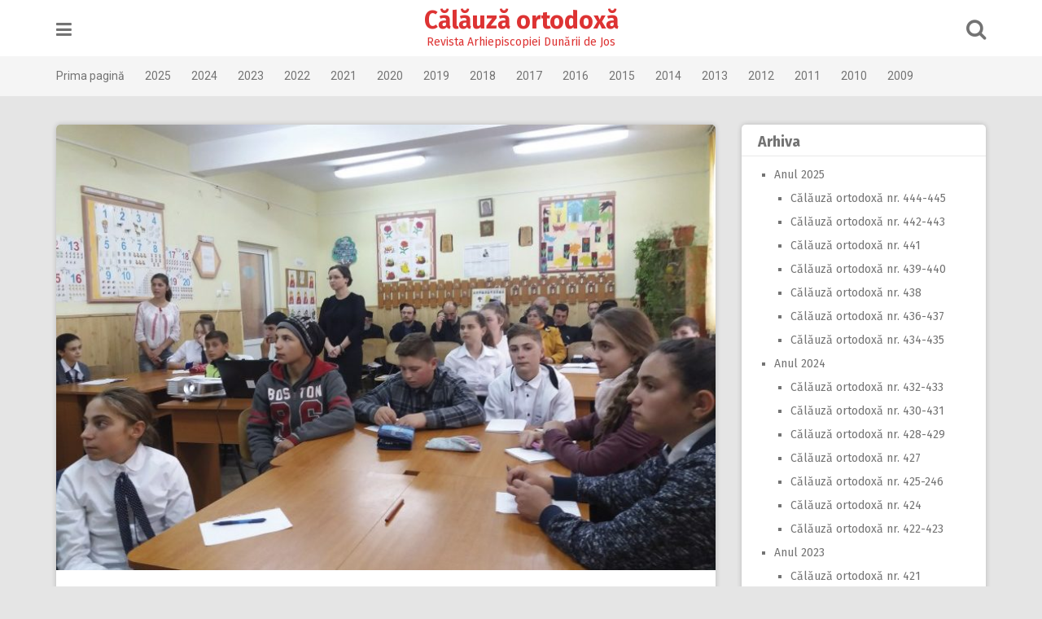

--- FILE ---
content_type: text/html; charset=UTF-8
request_url: http://www.calauza.edj.ro/?p=13112
body_size: 8488
content:
<!DOCTYPE html>
<html lang="en-GB">
<head>
<meta charset="UTF-8">
<meta name="viewport" content="width=device-width, initial-scale=1">
<link rel="profile" href="http://gmpg.org/xfn/11">
<link rel="pingback" href="http://www.calauza.edj.ro/xmlrpc.php">

<title>Ora de religie, de la cuvânt la trăire &#8211; Călăuză ortodoxă</title>
<link rel='dns-prefetch' href='//fonts.googleapis.com' />
<link rel='dns-prefetch' href='//s.w.org' />
<link rel="alternate" type="application/rss+xml" title="Călăuză ortodoxă &raquo; Feed" href="http://www.calauza.edj.ro/?feed=rss2" />
<link rel="alternate" type="application/rss+xml" title="Călăuză ortodoxă &raquo; Comments Feed" href="http://www.calauza.edj.ro/?feed=comments-rss2" />
		<script type="text/javascript">
			window._wpemojiSettings = {"baseUrl":"https:\/\/s.w.org\/images\/core\/emoji\/2.2.1\/72x72\/","ext":".png","svgUrl":"https:\/\/s.w.org\/images\/core\/emoji\/2.2.1\/svg\/","svgExt":".svg","source":{"concatemoji":"http:\/\/www.calauza.edj.ro\/wp-includes\/js\/wp-emoji-release.min.js?ver=4.7.31"}};
			!function(t,a,e){var r,n,i,o=a.createElement("canvas"),l=o.getContext&&o.getContext("2d");function c(t){var e=a.createElement("script");e.src=t,e.defer=e.type="text/javascript",a.getElementsByTagName("head")[0].appendChild(e)}for(i=Array("flag","emoji4"),e.supports={everything:!0,everythingExceptFlag:!0},n=0;n<i.length;n++)e.supports[i[n]]=function(t){var e,a=String.fromCharCode;if(!l||!l.fillText)return!1;switch(l.clearRect(0,0,o.width,o.height),l.textBaseline="top",l.font="600 32px Arial",t){case"flag":return(l.fillText(a(55356,56826,55356,56819),0,0),o.toDataURL().length<3e3)?!1:(l.clearRect(0,0,o.width,o.height),l.fillText(a(55356,57331,65039,8205,55356,57096),0,0),e=o.toDataURL(),l.clearRect(0,0,o.width,o.height),l.fillText(a(55356,57331,55356,57096),0,0),e!==o.toDataURL());case"emoji4":return l.fillText(a(55357,56425,55356,57341,8205,55357,56507),0,0),e=o.toDataURL(),l.clearRect(0,0,o.width,o.height),l.fillText(a(55357,56425,55356,57341,55357,56507),0,0),e!==o.toDataURL()}return!1}(i[n]),e.supports.everything=e.supports.everything&&e.supports[i[n]],"flag"!==i[n]&&(e.supports.everythingExceptFlag=e.supports.everythingExceptFlag&&e.supports[i[n]]);e.supports.everythingExceptFlag=e.supports.everythingExceptFlag&&!e.supports.flag,e.DOMReady=!1,e.readyCallback=function(){e.DOMReady=!0},e.supports.everything||(r=function(){e.readyCallback()},a.addEventListener?(a.addEventListener("DOMContentLoaded",r,!1),t.addEventListener("load",r,!1)):(t.attachEvent("onload",r),a.attachEvent("onreadystatechange",function(){"complete"===a.readyState&&e.readyCallback()})),(r=e.source||{}).concatemoji?c(r.concatemoji):r.wpemoji&&r.twemoji&&(c(r.twemoji),c(r.wpemoji)))}(window,document,window._wpemojiSettings);
		</script>
		<style type="text/css">
img.wp-smiley,
img.emoji {
	display: inline !important;
	border: none !important;
	box-shadow: none !important;
	height: 1em !important;
	width: 1em !important;
	margin: 0 .07em !important;
	vertical-align: -0.1em !important;
	background: none !important;
	padding: 0 !important;
}
</style>
<link rel='stylesheet' id='pingraphy-google-font-style-css'  href='//fonts.googleapis.com/css?family=Fira+Sans%3A700%2C400%7CRoboto%3A700%2C400&#038;ver=4.7.31' type='text/css' media='all' />
<link rel='stylesheet' id='font-awesome-css'  href='http://www.calauza.edj.ro/wp-content/themes/pingraphy/css/font-awesome.min.css?ver=4.7.31' type='text/css' media='all' />
<link rel='stylesheet' id='pingraphy-style-css'  href='http://www.calauza.edj.ro/wp-content/themes/pingraphy/style.css?ver=4.7.31' type='text/css' media='all' />
<link rel='stylesheet' id='pingraphy-responsive-style-css'  href='http://www.calauza.edj.ro/wp-content/themes/pingraphy/css/responsive.css?ver=4.7.31' type='text/css' media='all' />
<script type='text/javascript' src='http://www.calauza.edj.ro/wp-includes/js/jquery/jquery.js?ver=1.12.4'></script>
<script type='text/javascript' src='http://www.calauza.edj.ro/wp-includes/js/jquery/jquery-migrate.min.js?ver=1.4.1'></script>
<link rel='https://api.w.org/' href='http://www.calauza.edj.ro/?rest_route=/' />
<link rel="EditURI" type="application/rsd+xml" title="RSD" href="http://www.calauza.edj.ro/xmlrpc.php?rsd" />
<link rel="wlwmanifest" type="application/wlwmanifest+xml" href="http://www.calauza.edj.ro/wp-includes/wlwmanifest.xml" /> 
<link rel='prev' title='„Colindăm, Doamne, colind&#8230;“' href='http://www.calauza.edj.ro/?p=13104' />
<link rel='next' title='Hramul bisericii „Vovidenia“ din Galaţi: Maica Domnului – izvor de mângâiere' href='http://www.calauza.edj.ro/?p=13115' />
<meta name="generator" content="WordPress 4.7.31" />
<link rel="canonical" href="http://www.calauza.edj.ro/?p=13112" />
<link rel='shortlink' href='http://www.calauza.edj.ro/?p=13112' />
<link rel="alternate" type="application/json+oembed" href="http://www.calauza.edj.ro/?rest_route=%2Foembed%2F1.0%2Fembed&#038;url=http%3A%2F%2Fwww.calauza.edj.ro%2F%3Fp%3D13112" />
<link rel="alternate" type="text/xml+oembed" href="http://www.calauza.edj.ro/?rest_route=%2Foembed%2F1.0%2Fembed&#038;url=http%3A%2F%2Fwww.calauza.edj.ro%2F%3Fp%3D13112&#038;format=xml" />
	<style type="text/css">
		a,
		.widget ul li a {
			color: ;
		}
		a:hover,
		#breadcrumb a:hover,
		.widget ul li a:hover,
		.widget_calendar #calendar_wrap caption {
			color: #c90000;
		}
		.widget_calendar #calendar_wrap table td a {
			background: #c90000;
		}

		/* Header Color  */
		.sticky-nav,
		.site-header {
			background: ;
		}
		.site-header .section-one .toggle-mobile-menu,
		.search-style-one a i {
			color: ;
		}
		.site-header .site-title a,
		.site-header .site-description {
			color: #dd3333;
		}

	</style>
	<link rel="icon" href="http://www.calauza.edj.ro/wp-content/uploads/2016/08/cropped-sigla-adj-32x32.png" sizes="32x32" />
<link rel="icon" href="http://www.calauza.edj.ro/wp-content/uploads/2016/08/cropped-sigla-adj-192x192.png" sizes="192x192" />
<link rel="apple-touch-icon-precomposed" href="http://www.calauza.edj.ro/wp-content/uploads/2016/08/cropped-sigla-adj-180x180.png" />
<meta name="msapplication-TileImage" content="http://www.calauza.edj.ro/wp-content/uploads/2016/08/cropped-sigla-adj-270x270.png" />
</head>

<body class="post-template-default single single-post postid-13112 single-format-standard">
<div id="page" class="hfeed site">
	<a class="skip-link screen-reader-text" href="#content">Skip to content</a>

	<header id="masthead" class="site-header" role="banner">
		<div class="clearfix">
			<div class="section-one">
				<div class="inner">
										<a class="toggle-mobile-menu" href="#" title="Menu"><i class="fa fa-bars"></i></a>
					<nav id="primary-navigation" class="main-navigation" role="navigation">
						<div class="menu-principal-container"><ul id="primary-menu" class="menu clearfix"><li id="menu-item-11035" class="menu-item menu-item-type-custom menu-item-object-custom menu-item-11035"><a href="/">Prima pagină</a></li>
<li id="menu-item-19520" class="menu-item menu-item-type-post_type menu-item-object-page menu-item-19520"><a href="http://www.calauza.edj.ro/?page_id=19517">2025</a></li>
<li id="menu-item-18816" class="menu-item menu-item-type-post_type menu-item-object-page menu-item-18816"><a href="http://www.calauza.edj.ro/?page_id=18814">2024</a></li>
<li id="menu-item-18099" class="menu-item menu-item-type-post_type menu-item-object-page menu-item-18099"><a href="http://www.calauza.edj.ro/?page_id=18096">2023</a></li>
<li id="menu-item-17268" class="menu-item menu-item-type-post_type menu-item-object-page menu-item-17268"><a href="http://www.calauza.edj.ro/?page_id=17266">2022</a></li>
<li id="menu-item-16441" class="menu-item menu-item-type-post_type menu-item-object-page menu-item-16441"><a href="http://www.calauza.edj.ro/?page_id=16439">2021</a></li>
<li id="menu-item-15577" class="menu-item menu-item-type-post_type menu-item-object-page menu-item-15577"><a href="http://www.calauza.edj.ro/?page_id=15575">2020</a></li>
<li id="menu-item-14452" class="menu-item menu-item-type-post_type menu-item-object-page menu-item-14452"><a href="http://www.calauza.edj.ro/?page_id=14450">2019</a></li>
<li id="menu-item-13367" class="menu-item menu-item-type-post_type menu-item-object-page menu-item-13367"><a href="http://www.calauza.edj.ro/?page_id=13364">2018</a></li>
<li id="menu-item-12272" class="menu-item menu-item-type-post_type menu-item-object-page menu-item-12272"><a href="http://www.calauza.edj.ro/?page_id=12270">2017</a></li>
<li id="menu-item-11495" class="menu-item menu-item-type-post_type menu-item-object-page menu-item-11495"><a href="http://www.calauza.edj.ro/?page_id=11455">2016</a></li>
<li id="menu-item-11494" class="menu-item menu-item-type-post_type menu-item-object-page menu-item-11494"><a href="http://www.calauza.edj.ro/?page_id=11473">2015</a></li>
<li id="menu-item-11493" class="menu-item menu-item-type-post_type menu-item-object-page menu-item-11493"><a href="http://www.calauza.edj.ro/?page_id=11475">2014</a></li>
<li id="menu-item-11492" class="menu-item menu-item-type-post_type menu-item-object-page menu-item-11492"><a href="http://www.calauza.edj.ro/?page_id=11477">2013</a></li>
<li id="menu-item-11491" class="menu-item menu-item-type-post_type menu-item-object-page menu-item-11491"><a href="http://www.calauza.edj.ro/?page_id=11479">2012</a></li>
<li id="menu-item-11490" class="menu-item menu-item-type-post_type menu-item-object-page menu-item-11490"><a href="http://www.calauza.edj.ro/?page_id=11482">2011</a></li>
<li id="menu-item-11489" class="menu-item menu-item-type-post_type menu-item-object-page menu-item-11489"><a href="http://www.calauza.edj.ro/?page_id=11484">2010</a></li>
<li id="menu-item-11488" class="menu-item menu-item-type-post_type menu-item-object-page menu-item-11488"><a href="http://www.calauza.edj.ro/?page_id=11486">2009</a></li>
</ul></div>					</nav><!-- #site-navigation -->
										<div class="site-branding">
																			<h2 class="site-title">
						<a itemprop="url" href="http://www.calauza.edj.ro/" rel="home" title="Revista Arhiepiscopiei Dunării de Jos">
							Călăuză ortodoxă						</a>
						</h2>
						<h3 class="site-description">Revista Arhiepiscopiei Dunării de Jos</h3>
															</div><!-- .site-branding -->

					<div class="search-style-one">
						<a id="trigger-overlay">
							<i class="fa fa-search"></i>
						</a>
						<div class="overlay overlay-slideleft">
							<div class="search-row">
								<form method="get" id="searchform" class="search-form" action="http://www.calauza.edj.ro/" _lpchecked="1">
									<a ahref="#" class="overlay-close"><i class="fa fa-times"></i></a>
									<input type="text" name="s" id="s" value="" placeholder="Search Keyword ..." />
								</form>
							</div>
						</div>
					</div>
					
				</div>
			</div>
			<div class="section-two">
								<div class="inner clearfix">
					
					<a class="mobile-only toggle-mobile-menu" href="#" title="Menu">Main Navigation <i class="fa fa-angle-down"></i></a>
					<nav id="secondary-navigation" class="second-navigation" role="navigation">
						<div class="menu-principal-container"><ul id="secondary-menu" class="menu clearfix"><li class="menu-item menu-item-type-custom menu-item-object-custom menu-item-11035"><a href="/">Prima pagină</a></li>
<li class="menu-item menu-item-type-post_type menu-item-object-page menu-item-19520"><a href="http://www.calauza.edj.ro/?page_id=19517">2025</a></li>
<li class="menu-item menu-item-type-post_type menu-item-object-page menu-item-18816"><a href="http://www.calauza.edj.ro/?page_id=18814">2024</a></li>
<li class="menu-item menu-item-type-post_type menu-item-object-page menu-item-18099"><a href="http://www.calauza.edj.ro/?page_id=18096">2023</a></li>
<li class="menu-item menu-item-type-post_type menu-item-object-page menu-item-17268"><a href="http://www.calauza.edj.ro/?page_id=17266">2022</a></li>
<li class="menu-item menu-item-type-post_type menu-item-object-page menu-item-16441"><a href="http://www.calauza.edj.ro/?page_id=16439">2021</a></li>
<li class="menu-item menu-item-type-post_type menu-item-object-page menu-item-15577"><a href="http://www.calauza.edj.ro/?page_id=15575">2020</a></li>
<li class="menu-item menu-item-type-post_type menu-item-object-page menu-item-14452"><a href="http://www.calauza.edj.ro/?page_id=14450">2019</a></li>
<li class="menu-item menu-item-type-post_type menu-item-object-page menu-item-13367"><a href="http://www.calauza.edj.ro/?page_id=13364">2018</a></li>
<li class="menu-item menu-item-type-post_type menu-item-object-page menu-item-12272"><a href="http://www.calauza.edj.ro/?page_id=12270">2017</a></li>
<li class="menu-item menu-item-type-post_type menu-item-object-page menu-item-11495"><a href="http://www.calauza.edj.ro/?page_id=11455">2016</a></li>
<li class="menu-item menu-item-type-post_type menu-item-object-page menu-item-11494"><a href="http://www.calauza.edj.ro/?page_id=11473">2015</a></li>
<li class="menu-item menu-item-type-post_type menu-item-object-page menu-item-11493"><a href="http://www.calauza.edj.ro/?page_id=11475">2014</a></li>
<li class="menu-item menu-item-type-post_type menu-item-object-page menu-item-11492"><a href="http://www.calauza.edj.ro/?page_id=11477">2013</a></li>
<li class="menu-item menu-item-type-post_type menu-item-object-page menu-item-11491"><a href="http://www.calauza.edj.ro/?page_id=11479">2012</a></li>
<li class="menu-item menu-item-type-post_type menu-item-object-page menu-item-11490"><a href="http://www.calauza.edj.ro/?page_id=11482">2011</a></li>
<li class="menu-item menu-item-type-post_type menu-item-object-page menu-item-11489"><a href="http://www.calauza.edj.ro/?page_id=11484">2010</a></li>
<li class="menu-item menu-item-type-post_type menu-item-object-page menu-item-11488"><a href="http://www.calauza.edj.ro/?page_id=11486">2009</a></li>
</ul></div>					</nav><!-- #site-navigation -->
                	
				</div>
							</div>
		</div>
		<div id="catcher"></div>
	</header><!-- #masthead -->
	
	<div id="content" class="site-content sidebar-right">
		<div class="inner clearfix">	<div id="primary" class="content-area">
		<main id="main" class="site-main" role="main">

					<article id="post-13112" class="post-13112 post type-post status-publish format-standard has-post-thumbnail hentry category-calauza-ortodoxa-nr-348-349">


				<div class="thumbnail">
				<img width="800" height="540" src="http://www.calauza.edj.ro/wp-content/uploads/2017/12/1.-foto-sc.-stancuta-braila-800x540.jpg" class="attachment-pingraphy-single-thumbnail size-pingraphy-single-thumbnail wp-post-image" alt="" />			</div>
		<div class="content-wrap">
		<header class="entry-header">
			<h1 class="entry-title">Ora de religie, de la cuvânt la trăire</h1>			
				<div class="entry-meta">
					<span class="posted-on"> Posted on <a href="http://www.calauza.edj.ro/?p=13112" rel="bookmark"><time class="entry-date published updated" datetime="2017-12-20T11:27:14+00:00">December 20, 2017</time></a> </span><span class="byline">By <span class="author vcard"><a class="url fn n" href="http://www.calauza.edj.ro/?author=1">admin</a></span></span>				</div><!-- .entry-meta -->
			
		</header><!-- .entry-header -->

		<div class="entry-content">
			<figure id="attachment_13113" style="width: 457px" class="wp-caption alignright"><img class=" wp-image-13113" src="http://www.calauza.edj.ro/wp-content/uploads/2017/12/1.-foto-sc.-stancuta-braila.jpg" alt="" width="457" height="320" srcset="http://www.calauza.edj.ro/wp-content/uploads/2017/12/1.-foto-sc.-stancuta-braila.jpg 800w, http://www.calauza.edj.ro/wp-content/uploads/2017/12/1.-foto-sc.-stancuta-braila-300x210.jpg 300w, http://www.calauza.edj.ro/wp-content/uploads/2017/12/1.-foto-sc.-stancuta-braila-768x538.jpg 768w" sizes="(max-width: 457px) 100vw, 457px" /><figcaption class="wp-caption-text">Cerc pedagogic la Şcoala Gimnazială din Stăncuţa, judeţul Brăila</figcaption></figure>
<p style="text-align: justify;"><span style="float: left; text-align: justify; font-family: Georgia; font-size: 300%; line-height: 80%; width: 35px;">O</span>ra de Religie nu are ca scop principal transmiterea de informaţii referitoare la conţinutul învăţăturii de credinţă a Bisericii noastre, ci crearea unei atmosfere specifice întâlnirii dintre creştinii care Îl caută pe Iisus Hristos ‑ Cuvântul Întrupat. Este cunoscut faptul că memoria afectivă, şi nu cea intelectuală, produce sistemele de valori care definesc educaţia, caracterul, pe scurt, personalitatea omului. Aşadar, crearea unei atmosfere de trăire a prezenţei Cuvântului prin har este tot ceea ce‑şi poate dori un profesor de Religie.</p>
<p style="text-align: justify;">În 6 noiembrie 2017, am participat la un cerc pedagogic susţinut de doamna profesoară Alexandrina Andronache, la clasa a VIII‑a de la Şcoala Gimnazială din comuna Stăncuţa, judeţul Brăila. Situată pe malul Dunării, comuna Stăncuţa nu are un teren arabil productiv din cauza deselor revărsări ale Dunării de‑a lungul timpului; astfel, locuitorii sunt săraci, lucru care se reflectă în simplitatea vestimentaţiei elevilor, dar şi în atitudinea lor cuviincioasă caracteristică omului smerit. La oră s‑a creat o atmosferă profundă, vie şi interactivă, de reală comuniune între copii şi profesor.</p>
<p style="text-align: justify;">Angajarea copiilor în buna desfăşurare a orei de Religie s‑a datorat metodelor didactice,  formale şi nonformale şi a instrumentelor de lucru, pe care, în mod inspirat, le‑a folosit doamna profesoară, în expunerea temei ‑ „<em>Chipuri de mărturisitori ai Ortodoxiei în timpul regimului comunist“. </em>Domnia sa a împărţit clasa pe grupe de lucru şi s‑a folosit de integrame tematice şi cvintet pentru stimularea creativităţii elevilor participanţi. De asemenea, a fost folosit şi un videoproiector pentru prezentarea în power point a slide‑urilor pregătite pentru expunerea clară şi succintă a informaţiilor care ‑ prin impactul video şi audio ‑ sunt reţinute mai uşor. Pentru ilustraţia muzicală a fost folosit cântecul <em>„Avem o ţară“,</em> pe versuri compuse de Radu Gyr, el însuşi un mărturisitor creştin, fapt ce a contribuit din plin la crearea unei atmosfere emoţionante, dar şi la memorarea unor informaţii de suflet hrănitoare. Acest mod de a implica ambele emisfere cerebrale în actul învăţării este socotit cel mai eficient, pentru că produce valori reale manifestate în comportament.</p>
<p style="text-align: justify;"><em>„Întreaga activitate a sensibilizat şi i‑a făcut pe copii să conştientizeze puterea credinţei,  a smereniei, a postului, a rugăciunii în vremuri de grea încercare pentru întreg neamul creştinesc şi românesc. Jertfa Mărturisitorilor de dreaptă-credinţă nu trebuie nicicând uitată, ci mereu reactualizată în mintea, sufletul şi inima tinerilor pentru a înţelege că libertatea are un preţ greu ce a fost plătit cu sudoare şi sânge de tinerii generaţiilor trecute, de bătrânii încărunţiţi ai vremilor de ieri apuse, de oamenii de cultură ce au lăsat comori nestemate în patrimoniul naţional, de preoţi şi teologi ce au ridicat şi au zidit suflete pregătite pentru întâlnirea cu Cel ce a fost, este şi va fi Adevărul, Calea şi Viaţa“, </em>ne‑a spus doamna prof. Andronache Alexandrina, de la Școala Gimnazială Stăncuţa, judeţul Brăila.</p>
<p style="text-align: justify;">Am plecat adânc marcat de experienţa trăită la ora de Religie, purtând în suflet mângâierea harului care ne‑a unit pe toţi cei prezenţi cu Mântuitorul nostru Iisus Hristos, prin Biserica Sa mărturisitoare.</p>
<p style="text-align: justify;">Activităţi similare au avut loc în toate protopopiatele judeţelor Galaţi şi Brăila.</p>
<p style="text-align: right;">Pr. Simeon Sică Bănică</p>
					</div><!-- .entry-content -->
	</div>
	<footer class="entry-footer clearfix">
		
	<div class="entry-meta">
		<div class="entry-footer-right">
			
						
		</div>
	</div>
				</footer><!-- .entry-footer -->
</article><!-- #post-## -->		</main><!-- #main -->

		
		<div class="related-posts clearfix">
						</div>
		

			<nav class="navigation post-navigation clearfix" role="navigation">
		<h2 class="screen-reader-text">Post navigation</h2>
		<div class="nav-links clearfix">
			<div class="nav-previous"><a href="http://www.calauza.edj.ro/?p=13104" rel="prev"><i class="fa fa-angle-double-left"></i> „Colindăm, Doamne, colind&#8230;“</a></div><div class="nav-next"><a href="http://www.calauza.edj.ro/?p=13115" rel="next">Hramul bisericii „Vovidenia“ din Galaţi: Maica Domnului – izvor de mângâiere <i class="fa fa-angle-double-right"></i></a></div>		</div><!-- .nav-links -->
	</nav><!-- .navigation -->
	
				
			</div><!-- #primary -->

<div id="secondary" class="widget-area" role="complementary">
	<aside id="mycategoryorder-3" class="widget widget_mycategoryorder"><h2 class="widget-title">Arhiva</h2>		<ul>
			<li class="cat-item cat-item-149"><a href="http://www.calauza.edj.ro/?cat=149" >Anul 2025</a>
<ul class='children'>
	<li class="cat-item cat-item-156"><a href="http://www.calauza.edj.ro/?cat=156" >Călăuză ortodoxă nr. 444-445</a>
</li>
	<li class="cat-item cat-item-155"><a href="http://www.calauza.edj.ro/?cat=155" >Călăuză ortodoxă nr. 442-443</a>
</li>
	<li class="cat-item cat-item-154"><a href="http://www.calauza.edj.ro/?cat=154" >Călăuză ortodoxă nr. 441</a>
</li>
	<li class="cat-item cat-item-153"><a href="http://www.calauza.edj.ro/?cat=153" >Călăuză ortodoxă nr. 439-440</a>
</li>
	<li class="cat-item cat-item-152"><a href="http://www.calauza.edj.ro/?cat=152" >Călăuză ortodoxă nr. 438</a>
</li>
	<li class="cat-item cat-item-151"><a href="http://www.calauza.edj.ro/?cat=151" >Călăuză ortodoxă nr. 436-437</a>
</li>
	<li class="cat-item cat-item-150"><a href="http://www.calauza.edj.ro/?cat=150" >Călăuză ortodoxă nr. 434-435</a>
</li>
</ul>
</li>
	<li class="cat-item cat-item-141"><a href="http://www.calauza.edj.ro/?cat=141" >Anul 2024</a>
<ul class='children'>
	<li class="cat-item cat-item-148"><a href="http://www.calauza.edj.ro/?cat=148" >Călăuză ortodoxă nr. 432-433</a>
</li>
	<li class="cat-item cat-item-147"><a href="http://www.calauza.edj.ro/?cat=147" >Călăuză ortodoxă nr. 430-431</a>
</li>
	<li class="cat-item cat-item-146"><a href="http://www.calauza.edj.ro/?cat=146" >Călăuză ortodoxă nr. 428-429</a>
</li>
	<li class="cat-item cat-item-145"><a href="http://www.calauza.edj.ro/?cat=145" >Călăuză ortodoxă nr. 427</a>
</li>
	<li class="cat-item cat-item-144"><a href="http://www.calauza.edj.ro/?cat=144" >Călăuză ortodoxă nr. 425-246</a>
</li>
	<li class="cat-item cat-item-143"><a href="http://www.calauza.edj.ro/?cat=143" >Călăuză ortodoxă nr. 424</a>
</li>
	<li class="cat-item cat-item-142"><a href="http://www.calauza.edj.ro/?cat=142" >Călăuză ortodoxă nr. 422-423</a>
</li>
</ul>
</li>
	<li class="cat-item cat-item-131"><a href="http://www.calauza.edj.ro/?cat=131" >Anul 2023</a>
<ul class='children'>
	<li class="cat-item cat-item-140"><a href="http://www.calauza.edj.ro/?cat=140" >Călăuză ortodoxă nr. 421</a>
</li>
	<li class="cat-item cat-item-139"><a href="http://www.calauza.edj.ro/?cat=139" >Călăuză ortodoxă nr. 419-420</a>
</li>
	<li class="cat-item cat-item-137"><a href="http://www.calauza.edj.ro/?cat=137" >Călăuză ortodoxă nr. 417-418</a>
</li>
	<li class="cat-item cat-item-136"><a href="http://www.calauza.edj.ro/?cat=136" >Călăuză ortodoxă nr. 416</a>
</li>
	<li class="cat-item cat-item-135"><a href="http://www.calauza.edj.ro/?cat=135" >Călăuză ortodoxă nr. 414-415</a>
</li>
	<li class="cat-item cat-item-134"><a href="http://www.calauza.edj.ro/?cat=134" >Călăuză ortodoxă nr. 413</a>
</li>
	<li class="cat-item cat-item-133"><a href="http://www.calauza.edj.ro/?cat=133" >Călăuză ortodoxă nr. 411-412</a>
</li>
	<li class="cat-item cat-item-132"><a href="http://www.calauza.edj.ro/?cat=132" >Călăuză ortodoxă nr. 410</a>
</li>
</ul>
</li>
	<li class="cat-item cat-item-121"><a href="http://www.calauza.edj.ro/?cat=121" >Anul 2022</a>
<ul class='children'>
	<li class="cat-item cat-item-130"><a href="http://www.calauza.edj.ro/?cat=130" >Călăuză ortodoxă nr. 408-409</a>
</li>
	<li class="cat-item cat-item-129"><a href="http://www.calauza.edj.ro/?cat=129" >Călăuză ortodoxă nr. special Sf Andrei</a>
</li>
	<li class="cat-item cat-item-128"><a href="http://www.calauza.edj.ro/?cat=128" >Călăuză ortodoxă nr. 406-407</a>
</li>
	<li class="cat-item cat-item-127"><a href="http://www.calauza.edj.ro/?cat=127" >Călăuză ortodoxă nr. 404-405</a>
</li>
	<li class="cat-item cat-item-126"><a href="http://www.calauza.edj.ro/?cat=126" >Călăuză ortodoxă nr. special Buciumeni</a>
</li>
	<li class="cat-item cat-item-125"><a href="http://www.calauza.edj.ro/?cat=125" >Călăuză ortodoxă nr. 402-403</a>
</li>
	<li class="cat-item cat-item-124"><a href="http://www.calauza.edj.ro/?cat=124" >Călăuză ortodoxă nr. 401</a>
</li>
	<li class="cat-item cat-item-123"><a href="http://www.calauza.edj.ro/?cat=123" >Călăuză ortodoxă nr. 399-400</a>
</li>
	<li class="cat-item cat-item-122"><a href="http://www.calauza.edj.ro/?cat=122" >Călăuză ortodoxă nr. 398</a>
</li>
</ul>
</li>
	<li class="cat-item cat-item-113"><a href="http://www.calauza.edj.ro/?cat=113" >Anul 2021</a>
<ul class='children'>
	<li class="cat-item cat-item-120"><a href="http://www.calauza.edj.ro/?cat=120" >Călăuză ortodoxă nr. 396-397</a>
</li>
	<li class="cat-item cat-item-119"><a href="http://www.calauza.edj.ro/?cat=119" >Călăuză ortodoxă nr. 394-395</a>
</li>
	<li class="cat-item cat-item-118"><a href="http://www.calauza.edj.ro/?cat=118" >Călăuză ortodoxă nr. 392-393</a>
</li>
	<li class="cat-item cat-item-117"><a href="http://www.calauza.edj.ro/?cat=117" >Călăuză ortodoxă nr. 391</a>
</li>
	<li class="cat-item cat-item-116"><a href="http://www.calauza.edj.ro/?cat=116" >Călăuză ortodoxă nr. 389-390</a>
</li>
	<li class="cat-item cat-item-115"><a href="http://www.calauza.edj.ro/?cat=115" >Călăuză ortodoxă nr. 387-388</a>
</li>
	<li class="cat-item cat-item-114"><a href="http://www.calauza.edj.ro/?cat=114" >Călăuză ortodoxă nr. 386</a>
</li>
</ul>
</li>
	<li class="cat-item cat-item-105"><a href="http://www.calauza.edj.ro/?cat=105" >Anul 2020</a>
<ul class='children'>
	<li class="cat-item cat-item-112"><a href="http://www.calauza.edj.ro/?cat=112" >Călăuză ortodoxă nr. 384-385</a>
</li>
	<li class="cat-item cat-item-111"><a href="http://www.calauza.edj.ro/?cat=111" >Călăuză ortodoxă nr. 382-383</a>
</li>
	<li class="cat-item cat-item-110"><a href="http://www.calauza.edj.ro/?cat=110" >Călăuză ortodoxă nr. 380-381</a>
</li>
	<li class="cat-item cat-item-109"><a href="http://www.calauza.edj.ro/?cat=109" >Călăuză ortodoxă nr. 378-379</a>
</li>
	<li class="cat-item cat-item-108"><a href="http://www.calauza.edj.ro/?cat=108" >Călăuză ortodoxă nr. 377</a>
</li>
	<li class="cat-item cat-item-107"><a href="http://www.calauza.edj.ro/?cat=107" >Călăuză ortodoxă nr. 375-376</a>
</li>
	<li class="cat-item cat-item-106"><a href="http://www.calauza.edj.ro/?cat=106" >Călăuză ortodoxă nr. 374</a>
</li>
</ul>
</li>
	<li class="cat-item cat-item-95"><a href="http://www.calauza.edj.ro/?cat=95" >Anul 2019</a>
<ul class='children'>
	<li class="cat-item cat-item-104"><a href="http://www.calauza.edj.ro/?cat=104" >Călăuză ortodoxă nr. 372-373</a>
</li>
	<li class="cat-item cat-item-103"><a href="http://www.calauza.edj.ro/?cat=103" >Călăuză ortodoxă nr. 371</a>
</li>
	<li class="cat-item cat-item-102"><a href="http://www.calauza.edj.ro/?cat=102" >Călăuză ortodoxă nr. 370</a>
</li>
	<li class="cat-item cat-item-101"><a href="http://www.calauza.edj.ro/?cat=101" >Călăuză ortodoxă nr. 368-369</a>
</li>
	<li class="cat-item cat-item-100"><a href="http://www.calauza.edj.ro/?cat=100" >Călăuză ortodoxă nr. 367</a>
</li>
	<li class="cat-item cat-item-99"><a href="http://www.calauza.edj.ro/?cat=99" >Călăuză ortodoxă nr. 366</a>
</li>
	<li class="cat-item cat-item-98"><a href="http://www.calauza.edj.ro/?cat=98" >Călăuză ortodoxă nr. 365</a>
</li>
	<li class="cat-item cat-item-97"><a href="http://www.calauza.edj.ro/?cat=97" >Călăuză ortodoxă nr. 363-364</a>
</li>
	<li class="cat-item cat-item-96"><a href="http://www.calauza.edj.ro/?cat=96" >Călăuză ortodoxă nr. 362</a>
</li>
</ul>
</li>
	<li class="cat-item cat-item-85"><a href="http://www.calauza.edj.ro/?cat=85" >Anul 2018</a>
<ul class='children'>
	<li class="cat-item cat-item-94"><a href="http://www.calauza.edj.ro/?cat=94" >Călăuză ortodoxă nr. 360-361</a>
</li>
	<li class="cat-item cat-item-93"><a href="http://www.calauza.edj.ro/?cat=93" >Călăuză ortodoxă nr. 358-359</a>
</li>
	<li class="cat-item cat-item-92"><a href="http://www.calauza.edj.ro/?cat=92" >Călăuză ortodoxă nr. special</a>
</li>
	<li class="cat-item cat-item-91"><a href="http://www.calauza.edj.ro/?cat=91" >Călăuză ortodoxă nr. 356-357</a>
</li>
	<li class="cat-item cat-item-90"><a href="http://www.calauza.edj.ro/?cat=90" >Călăuză ortodoxă nr. 355</a>
</li>
	<li class="cat-item cat-item-89"><a href="http://www.calauza.edj.ro/?cat=89" >Călăză ortodoxă nr. 354</a>
</li>
	<li class="cat-item cat-item-88"><a href="http://www.calauza.edj.ro/?cat=88" >Călăză ortodoxă nr. 353</a>
</li>
	<li class="cat-item cat-item-87"><a href="http://www.calauza.edj.ro/?cat=87" >Călăză ortodoxă nr. 351-352</a>
</li>
	<li class="cat-item cat-item-86"><a href="http://www.calauza.edj.ro/?cat=86" >Călăză ortodoxă nr. 350</a>
</li>
</ul>
</li>
	<li class="cat-item cat-item-76"><a href="http://www.calauza.edj.ro/?cat=76" >Anul 2017</a>
<ul class='children'>
	<li class="cat-item cat-item-84"><a href="http://www.calauza.edj.ro/?cat=84" >Călăuză ortodoxă nr. 348-349</a>
</li>
	<li class="cat-item cat-item-83"><a href="http://www.calauza.edj.ro/?cat=83" >Călăuză ortodoxă nr. 346-347</a>
</li>
	<li class="cat-item cat-item-82"><a href="http://www.calauza.edj.ro/?cat=82" >Călăuză ortodoxă nr. 345</a>
</li>
	<li class="cat-item cat-item-81"><a href="http://www.calauza.edj.ro/?cat=81" >Călăză ortodoxă nr. 343-344</a>
</li>
	<li class="cat-item cat-item-80"><a href="http://www.calauza.edj.ro/?cat=80" >Călăuză ortodoxă nr. 342</a>
</li>
	<li class="cat-item cat-item-79"><a href="http://www.calauza.edj.ro/?cat=79" >Călăuză ortodoxă nr. 340-341</a>
</li>
	<li class="cat-item cat-item-78"><a href="http://www.calauza.edj.ro/?cat=78" >Călăuză ortodoxă nr. 339</a>
</li>
	<li class="cat-item cat-item-77"><a href="http://www.calauza.edj.ro/?cat=77" >Călăuză ortodoxă nr. 338</a>
</li>
</ul>
</li>
	<li class="cat-item cat-item-71"><a href="http://www.calauza.edj.ro/?cat=71" >Anul 2016</a>
<ul class='children'>
	<li class="cat-item cat-item-75"><a href="http://www.calauza.edj.ro/?cat=75" >Călăuză ortodoxă nr. 336-337</a>
</li>
	<li class="cat-item cat-item-74"><a href="http://www.calauza.edj.ro/?cat=74" >Călăuza ortodoxă nr. 335</a>
</li>
	<li class="cat-item cat-item-73"><a href="http://www.calauza.edj.ro/?cat=73" >Calauză ortodoxa nr. 334</a>
</li>
	<li class="cat-item cat-item-72"><a href="http://www.calauza.edj.ro/?cat=72" >Călăuză ortodoxă nr. 332-333</a>
</li>
	<li class="cat-item cat-item-62"><a href="http://www.calauza.edj.ro/?cat=62" >Călăuză ortodoxă nr. 331</a>
</li>
	<li class="cat-item cat-item-61"><a href="http://www.calauza.edj.ro/?cat=61" >Călăuză ortodoxă nr. 329-330</a>
</li>
	<li class="cat-item cat-item-60"><a href="http://www.calauza.edj.ro/?cat=60" >Călăuză ortodoxă nr. 328</a>
</li>
	<li class="cat-item cat-item-59"><a href="http://www.calauza.edj.ro/?cat=59" >Călăuză ortodoxă nr. 326-327</a>
</li>
</ul>
</li>
	<li class="cat-item cat-item-70"><a href="http://www.calauza.edj.ro/?cat=70" >Anul 2015</a>
<ul class='children'>
	<li class="cat-item cat-item-58"><a href="http://www.calauza.edj.ro/?cat=58" >Călăuză ortodoxă nr. 324-325</a>
</li>
	<li class="cat-item cat-item-57"><a href="http://www.calauza.edj.ro/?cat=57" >Călăuză ortodoxă nr. 322-323</a>
</li>
	<li class="cat-item cat-item-56"><a href="http://www.calauza.edj.ro/?cat=56" >Călăuză ortodoxă nr. 321</a>
</li>
	<li class="cat-item cat-item-55"><a href="http://www.calauza.edj.ro/?cat=55" >Călăuză ortodoxă nr. 319-320</a>
</li>
	<li class="cat-item cat-item-54"><a href="http://www.calauza.edj.ro/?cat=54" >Călăuză ortodoxă nr. 318</a>
</li>
	<li class="cat-item cat-item-53"><a href="http://www.calauza.edj.ro/?cat=53" >Călăuză ortodoxă nr. 315-317</a>
</li>
	<li class="cat-item cat-item-52"><a href="http://www.calauza.edj.ro/?cat=52" >Călăuză ortodoxă nr. 314</a>
</li>
</ul>
</li>
	<li class="cat-item cat-item-69"><a href="http://www.calauza.edj.ro/?cat=69" >Anul 2014</a>
<ul class='children'>
	<li class="cat-item cat-item-51"><a href="http://www.calauza.edj.ro/?cat=51" >Călăuză ortodoxă nr. 313</a>
</li>
	<li class="cat-item cat-item-50"><a href="http://www.calauza.edj.ro/?cat=50" >Călăuză ortodoxă nr. 311-312</a>
</li>
	<li class="cat-item cat-item-49"><a href="http://www.calauza.edj.ro/?cat=49" >Călăuză ortodoxă nr. 309-310</a>
</li>
	<li class="cat-item cat-item-48"><a href="http://www.calauza.edj.ro/?cat=48" >Călăuză ortodoxă nr. 307-308</a>
</li>
	<li class="cat-item cat-item-47"><a href="http://www.calauza.edj.ro/?cat=47" >Călăuză ortodoxă nr. 306</a>
</li>
	<li class="cat-item cat-item-46"><a href="http://www.calauza.edj.ro/?cat=46" >Călăuză ortodoxă nr. 305</a>
</li>
	<li class="cat-item cat-item-45"><a href="http://www.calauza.edj.ro/?cat=45" >Călăuză ortodoxă nr. 304</a>
</li>
	<li class="cat-item cat-item-44"><a href="http://www.calauza.edj.ro/?cat=44" >Călăuză ortodoxă nr. 303</a>
</li>
	<li class="cat-item cat-item-43"><a href="http://www.calauza.edj.ro/?cat=43" >Călăuză ortodoxă nr. 302</a>
</li>
</ul>
</li>
	<li class="cat-item cat-item-68"><a href="http://www.calauza.edj.ro/?cat=68" >Anul 2013</a>
<ul class='children'>
	<li class="cat-item cat-item-42"><a href="http://www.calauza.edj.ro/?cat=42" >Călăuză ortodoxă nr. 300-301</a>
</li>
	<li class="cat-item cat-item-41"><a href="http://www.calauza.edj.ro/?cat=41" >Călăuză ortodoxă nr. 299</a>
</li>
	<li class="cat-item cat-item-40"><a href="http://www.calauza.edj.ro/?cat=40" >Călăuză ortodoxă nr. 298</a>
</li>
	<li class="cat-item cat-item-39"><a href="http://www.calauza.edj.ro/?cat=39" >Călăuză ortodoxă nr. 297</a>
</li>
	<li class="cat-item cat-item-38"><a href="http://www.calauza.edj.ro/?cat=38" >Călăuză ortodoxă nr. 296</a>
</li>
	<li class="cat-item cat-item-37"><a href="http://www.calauza.edj.ro/?cat=37" >Călăuză ortodoxă nr. 295</a>
</li>
	<li class="cat-item cat-item-36"><a href="http://www.calauza.edj.ro/?cat=36" >Călăuză ortodoxă nr. 294</a>
</li>
	<li class="cat-item cat-item-35"><a href="http://www.calauza.edj.ro/?cat=35" >Călăuză ortodoxă nr. 292-293</a>
</li>
	<li class="cat-item cat-item-34"><a href="http://www.calauza.edj.ro/?cat=34" >Călăuză ortodoxă nr. 291</a>
</li>
	<li class="cat-item cat-item-33"><a href="http://www.calauza.edj.ro/?cat=33" >Călăuză ortodoxă nr. 290</a>
</li>
</ul>
</li>
	<li class="cat-item cat-item-67"><a href="http://www.calauza.edj.ro/?cat=67" >Anul 2012</a>
<ul class='children'>
	<li class="cat-item cat-item-32"><a href="http://www.calauza.edj.ro/?cat=32" >Călăuză ortodoxă nr. 288-289</a>
</li>
	<li class="cat-item cat-item-31"><a href="http://www.calauza.edj.ro/?cat=31" >Călăuză ortodoxă nr. 286-287</a>
</li>
	<li class="cat-item cat-item-30"><a href="http://www.calauza.edj.ro/?cat=30" >Călăuză ortodoxă nr. 284-285</a>
</li>
	<li class="cat-item cat-item-29"><a href="http://www.calauza.edj.ro/?cat=29" >Călăuză ortodoxă nr. 283</a>
</li>
	<li class="cat-item cat-item-28"><a href="http://www.calauza.edj.ro/?cat=28" >Călăuză ortodoxă nr. 282</a>
</li>
	<li class="cat-item cat-item-27"><a href="http://www.calauza.edj.ro/?cat=27" >Călăuză ortodoxă nr. 281</a>
</li>
	<li class="cat-item cat-item-26"><a href="http://www.calauza.edj.ro/?cat=26" >Călăuză ortodoxă nr. 279-280</a>
</li>
	<li class="cat-item cat-item-25"><a href="http://www.calauza.edj.ro/?cat=25" >Călăuză ortodoxă nr. 278</a>
</li>
</ul>
</li>
	<li class="cat-item cat-item-66"><a href="http://www.calauza.edj.ro/?cat=66" >Anul 2011</a>
<ul class='children'>
	<li class="cat-item cat-item-24"><a href="http://www.calauza.edj.ro/?cat=24" >Călăuză ortodoxă nr. 276-277</a>
</li>
	<li class="cat-item cat-item-23"><a href="http://www.calauza.edj.ro/?cat=23" >Călăuză ortodoxă nr. 274-275</a>
</li>
	<li class="cat-item cat-item-20"><a href="http://www.calauza.edj.ro/?cat=20" >Călăuză ortodoxă nr. 270</a>
</li>
	<li class="cat-item cat-item-19"><a href="http://www.calauza.edj.ro/?cat=19" >Călăuză ortodoxă nr. 271-272</a>
</li>
	<li class="cat-item cat-item-18"><a href="http://www.calauza.edj.ro/?cat=18" >Călăuză ortodoxă nr. 269</a>
</li>
	<li class="cat-item cat-item-17"><a href="http://www.calauza.edj.ro/?cat=17" >Călăuză ortodoxă nr. 266</a>
</li>
	<li class="cat-item cat-item-16"><a href="http://www.calauza.edj.ro/?cat=16" >Călăuză ortodoxă nr. 267-268</a>
</li>
</ul>
</li>
	<li class="cat-item cat-item-65"><a href="http://www.calauza.edj.ro/?cat=65" >Anul 2010</a>
<ul class='children'>
	<li class="cat-item cat-item-15"><a href="http://www.calauza.edj.ro/?cat=15" >Călăuză ortodoxă nr. 264-265</a>
</li>
	<li class="cat-item cat-item-14"><a href="http://www.calauza.edj.ro/?cat=14" >Călăuză ortodoxă nr. 262-263</a>
</li>
	<li class="cat-item cat-item-13"><a href="http://www.calauza.edj.ro/?cat=13" >Călăuză ortodoxă nr. 259</a>
</li>
	<li class="cat-item cat-item-12"><a href="http://www.calauza.edj.ro/?cat=12" >Călăuză ortodoxă nr. 258</a>
</li>
	<li class="cat-item cat-item-11"><a href="http://www.calauza.edj.ro/?cat=11" >Călăuză ortodoxă nr. 260-261</a>
</li>
	<li class="cat-item cat-item-10"><a href="http://www.calauza.edj.ro/?cat=10" >Călăuză ortodoxă nr. 257</a>
</li>
	<li class="cat-item cat-item-9"><a href="http://www.calauza.edj.ro/?cat=9" >Călăuză ortodoxă nr. 254</a>
</li>
</ul>
</li>
	<li class="cat-item cat-item-64"><a href="http://www.calauza.edj.ro/?cat=64" >Anul 2009</a>
<ul class='children'>
	<li class="cat-item cat-item-7"><a href="http://www.calauza.edj.ro/?cat=7" >Călăuză ortodoxă nr. 252-253</a>
</li>
	<li class="cat-item cat-item-6"><a href="http://www.calauza.edj.ro/?cat=6" >Călăuză ortodoxă nr. 250-251</a>
</li>
	<li class="cat-item cat-item-3"><a href="http://www.calauza.edj.ro/?cat=3" >Călăuză ortodoxă nr. 248-249</a>
</li>
</ul>
</li>
		</ul>
		</aside></div><!-- #secondary -->
		</div>
	</div><!-- #content -->

	<footer id="colophon" class="site-footer" role="contentinfo">
		
						<div class="site-info">
			<div class="inner clearfix">
				
									<a href="http://themecountry.com/themes/pingraphy/" rel="designer">Pingraphy</a> powered by <a href="http://wordpress.org/">WordPress</a>						
								
			</div>
		</div><!-- .site-info -->
	</footer><!-- #colophon -->
</div><!-- #page -->
<!-- Back To Top -->
<span class="back-to-top"><i class="fa fa-angle-double-up"></i></span>
<script type='text/javascript' src='http://www.calauza.edj.ro/wp-includes/js/imagesloaded.min.js?ver=3.2.0'></script>
<script type='text/javascript' src='http://www.calauza.edj.ro/wp-includes/js/masonry.min.js?ver=3.3.2'></script>
<script type='text/javascript' src='http://www.calauza.edj.ro/wp-includes/js/jquery/jquery.masonry.min.js?ver=3.1.2b'></script>
<script type='text/javascript' src='http://www.calauza.edj.ro/wp-content/themes/pingraphy/js/isotope.pkgd.min.js?ver=20160115'></script>
<script type='text/javascript' src='http://www.calauza.edj.ro/wp-content/themes/pingraphy/js/imagesloaded.pkgd.min.js?ver=20160115'></script>
<script type='text/javascript'>
/* <![CDATA[ */
var AdminAjaxURL = {"ajaxurl":"http:\/\/www.calauza.edj.ro\/wp-admin\/admin-ajax.php"};
/* ]]> */
</script>
<script type='text/javascript' src='http://www.calauza.edj.ro/wp-content/themes/pingraphy/js/script.js?ver=20160115'></script>
<script type='text/javascript' src='http://www.calauza.edj.ro/wp-content/themes/pingraphy/js/skip-link-focus-fix.js?ver=20160115'></script>
<script type='text/javascript' src='http://www.calauza.edj.ro/wp-includes/js/wp-embed.min.js?ver=4.7.31'></script>
</body>
</html>

--- FILE ---
content_type: text/css
request_url: http://www.calauza.edj.ro/wp-content/themes/pingraphy/style.css?ver=4.7.31
body_size: 9651
content:
/*
Theme Name: Pingraphy
Theme URI: https://themecountry.com/pingraphy-free/
Author: ThemeCountry Team
Author URI: http://themcountry.com/
Description: Pingraphy is a Pinterest-style Wordpress theme. The theme is 100% responsive and gives you the ability to run a Pinterest-style blog as well as beautiful photography blog.
Version: 1.3.0
License: GNU General Public License v2 or later
License URI: http://www.gnu.org/licenses/gpl-2.0.html
Text Domain: pingraphy
Tags: photoblogging, custom-colors, custom-menu, featured-images, fluid-layout, Gray, right-sidebar, light, post-formats, responsive-layout,theme-options, four-columns

/*--------------------------------------------------------------
>>> TABLE OF CONTENTS:
----------------------------------------------------------------
1.0		Normalize
2.0		Typography
3.0		Elements
4.0		Forms
5.0 	Default Style
6.0		Header
6.1		Navigation
6.2		Primary Navigation
6.3		Secondary Navigation
7.0		Accessibility
8.0		Alignments
9.0		Clearings
10.0	Content
10.1	Content Home
10.2	Content Single
10.3	Posts and pages
10.4	Asides
10.5	Comments
11.0 	Widgets
12.0 	Infinite scroll
13.0 	Media
13.1 	Captions
13.2 	Galleries
14.0	Footer
--------------------------------------------------------------*/

/*--------------------------------------------------------------
1.0		Normalize
--------------------------------------------------------------*/


html {
	font-family: sans-serif;
	-webkit-text-size-adjust: 100%;
	-ms-text-size-adjust:     100%;
}

body {
	margin: 0;
}

article,
aside,
details,
figcaption,
figure,
footer,
header,
main,
menu,
nav,
section,
summary {
	display: block;
}

audio,
canvas,
progress,
video {
	display: inline-block;
	vertical-align: baseline;
}

audio:not([controls]) {
	display: none;
	height: 0;
}

[hidden],
template {
	display: none;
}

a {
	background-color: transparent;
}

a:active,
a:hover {
	outline: 0;
}

abbr[title] {
	border-bottom: 1px dotted;
}

b,
strong {
	font-weight: bold;
}

dfn {
	font-style: italic;
}

mark {
	background: #ff0;
	color: #000;
}

small {
	font-size: 80%;
}

sub,
sup {
	font-size: 75%;
	line-height: 0;
	position: relative;
	vertical-align: baseline;
}

sup {
	top: -0.5em;
}

sub {
	bottom: -0.25em;
}

img {
	border: 0;
}

svg:not(:root) {
	overflow: hidden;
}

figure {
	margin: 1em 40px;
}

hr {
	box-sizing: content-box;
	height: 0;
}

pre {
	overflow: auto;
}

code,
kbd,
pre,
samp {
	font-family: monospace, monospace;
	font-size: 1em;
}

button,
input,
optgroup,
select,
textarea {
	color: inherit;
	font: inherit;
	margin: 0;
}

button {
	overflow: visible;
}

button,
select {
	text-transform: none;
}

button,
html input[type="button"],
input[type="reset"],
input[type="submit"] {
	-webkit-appearance: button;
	cursor: pointer;
}

button[disabled],
html input[disabled] {
	cursor: default;
}

button::-moz-focus-inner,
input::-moz-focus-inner {
	border: 0;
	padding: 0;
}

input {
	line-height: normal;
}

input[type="checkbox"],
input[type="radio"] {
	box-sizing: border-box;
	padding: 0;
}

input[type="number"]::-webkit-inner-spin-button,
input[type="number"]::-webkit-outer-spin-button {
	height: auto;
}

input[type="search"] {
	-webkit-appearance: textfield;
	box-sizing: content-box;
}

input[type="search"]::-webkit-search-cancel-button,
input[type="search"]::-webkit-search-decoration {
	-webkit-appearance: none;
}

fieldset {
	border: 1px solid #c0c0c0;
	margin: 0 2px;
	padding: 0.35em 0.625em 0.75em;
}

legend {
	border: 0;
	padding: 0;
}

textarea {
	overflow: auto;
}

optgroup {
	font-weight: bold;
}

table {
	border-collapse: collapse;
	border-spacing: 0;
}

td,
th {
	padding: 0;
}

/*--------------------------------------------------------------
2.0		Typography
--------------------------------------------------------------*/
body,
button,
input,
select,
textarea {
	color: #737373;
	font-size: 14px;
	line-height: normal;
}

h1,
h2,
h3,
h4,
h5,
h6 {
	clear: both;
}

dfn,
cite,
em,
i {
	font-style: italic;
}

blockquote {
  background-image: url(images/quote-right.png);
  background-position: 97% top;
  background-repeat: no-repeat;
  margin: 0 0 20px 0;
  padding: 15px 80px 0 30px;
} 
blockquote p {
  display: inline;
}

address {
	margin: 0 0 1.5em;
}

pre {
	background: #eee;
	font-family: "Courier 10 Pitch", Courier, monospace;
	font-size: 15px;
	font-size: 0.9375rem;
	line-height: 1.6;
	margin-bottom: 1.6em;
	max-width: 100%;
	overflow: auto;
	padding: 1.6em;
}

code,
kbd,
tt,
var {
	font-family: Monaco, Consolas, "Andale Mono", "DejaVu Sans Mono", monospace;
	font-size: 14px;
	font-size: 0.9375rem;
}

abbr,
acronym {
	border-bottom: 1px dotted #666;
	cursor: help;
}

mark,
ins {
	background: #fff9c0;
	text-decoration: none;
}

big {
	font-size: 125%;
}

/*--------------------------------------------------------------
3.0		Elements
--------------------------------------------------------------*/
html {
	box-sizing: border-box;
}

*,
*:before,
*:after { /* Inherit box-sizing to make it easier to change the property for components that leverage other behavior; see http://css-tricks.com/inheriting-box-sizing-probably-slightly-better-best-practice/ */
	box-sizing: inherit;
}

body {
	background: #fff; /* Fallback for when there is no custom background color defined. */
}

blockquote:before,
blockquote:after,
q:before,
q:after {
	content: "";
}

blockquote,
q {
	quotes: "" "";
}

hr {
	background-color: #ccc;
	border: 0;
	height: 1px;
	margin-bottom: 1.5em;
}

ul,
ol {
	padding: 0;
	margin: 0 0 1.5em 2em;
}

ul {
	list-style: disc;
}

ol {
	list-style: decimal;
}

li > ul,
li > ol {
	margin-bottom: 0;
	margin-left: 1.5em;
}

dt {
	font-weight: bold;
}

dd {
	margin: 0 1.5em 1.5em;
}

img {
	height: auto; /* Make sure images are scaled correctly. */
	max-width: 100%; /* Adhere to container width. */
}

table {
	margin: 0 0 1.5em;
	width: 100%;
	border: 1px solid #e9e9e9;
}

table th {
	background: #f5f5f5;
	border: 1px solid #e9e9e9;
	padding: 5px;
}
table td {
	border: 1px solid #e9e9e9;
	text-align: center;
	padding: 5px;
}

/*--------------------------------------------------------------
4.0		Forms
--------------------------------------------------------------*/
button,
input[type="button"],
input[type="reset"],
input[type="submit"] {
	border-radius: 3px;
	color: #737373;
	line-height: 1;
	background: #e5e5e5;
    border: none;
    text-transform: uppercase;
    font-size: 14px;
	padding: 10px 15px 8px;
}

button:hover,
input[type="button"]:hover,
input[type="reset"]:hover,
input[type="submit"]:hover {
	border-color: #ccc #bbb #aaa;
}

button:focus,
input[type="button"]:focus,
input[type="reset"]:focus,
input[type="submit"]:focus,
button:active,
input[type="button"]:active,
input[type="reset"]:active,
input[type="submit"]:active {
	border-color: #aaa #bbb #bbb;
}

input[type="text"],
input[type="email"],
input[type="url"],
input[type="password"],
input[type="search"],
textarea {
	color: #737373;
	border: 1px solid #ededed;
	border-radius: 3px;
}

input[type="text"]:focus,
input[type="email"]:focus,
input[type="url"]:focus,
input[type="password"]:focus,
input[type="search"]:focus,
textarea:focus {
	color: #111;
}

input[type="text"],
input[type="email"],
input[type="url"],
input[type="password"],
input[type="search"] {
	padding: 3px;
}

textarea {
	padding-left: 3px;
	width: 100%;
}
/*--------------------------------------------------------------
5.0 	Default Style
--------------------------------------------------------------*/
::-moz-selection {
    background: #ff6565;
    color: #313131;
}
::selection {
    background: #ff6565;
    color: #313131;
}

.inner {
	width: 1172px;
	margin: 0 auto;
	padding: 0 15px;
	-webkit-transition: all 0.7s ease-out;
	-moz-transition: all 0.7s ease-out;
	-ms-transition: all 0.7s ease-out;
	-o-transition: all 0.7s ease-out;
	transition: all 0.7s ease-out;
}
body {
	background: #e5e5e5;
	font-size: 14px;
	font-family: 'Fira Sans', sans-serif;
}
h1, h2, h3, h4, h5, h6 {
	font-weight: bold;
	margin-bottom: 20px;
	margin-top: 20px;
	line-height: 1;
}
h1 {
	font-size: 36px;
}
h2 {
	font-size: 30px;
}
h3 {
	font-size: 24px; 
}
h4 {
	font-size: 18px;
}
h5, h6 {
	font-size: 14px;
}
p {
	margin: 0 0 20px 0;
}
a:link,
a:visited,
a:active {
	text-decoration: none;
}
a {
	color: #737373;
	text-decoration: none;
}
a:hover {
	color: #ff6565;
}
/*--------------------------------------------------------------
6.0		Header
--------------------------------------------------------------*/
.site-header {
	background: #ffffff;
	width: 100%;
	margin-bottom: 35px;
}
.sticky-nav {
	background: #ffffff;
	margin: 0 !important;
	position: fixed;
	top: 0;
	width: 100%;
	z-index: 500;
	-webkit-transition: all 0.7s ease-out;
	-moz-transition: all 0.7s ease-out;
	-ms-transition: all 0.7s ease-out;
	-o-transition: all 0.7s ease-out;
	transition: all 0.7s ease-out;
}
.site-header .site-title {
	text-align: center;
	margin: 10px 0 5px;
}
.site-header .site-title.logo {
	max-width: 300px;
	margin: 0 auto;
}
.site-header .site-title img {
	max-height: 60px;
	display: block;
	margin: 0 auto;
}
.site-header .site-title a {
	color: #ff6565;
}
.site-header .section-one .inner {
	position: relative;
}
.site-header .section-one .toggle-mobile-menu {
	color: #737373;
	font-size: 22px;
	line-height: 1;
	position: absolute;
	left: 15px;
	top: 50%;
	margin-top: -10px;
}
.site-header .site-description {
	margin: 0 0 10px 0;
	text-align: center;
	font-size: 14px;
	font-weight: normal;
}
.search-style-one {
	position: absolute;
	top: 50%;
	right: 15px;
	margin-top: -12px;
}
.search-style-one ::-webkit-input-placeholder { color: #aaa }
.search-style-one :-moz-placeholder { color: #aaa }
.search-style-one :-ms-input-placeholder { color: #aaa }
.search-row form#searchform {
    max-width: 1140px;
    margin: 0 auto;
    position: relative;
    padding: 0 15px;
}
.search-style-one a i {
    color: #737373;
    font-size: 26px;
}
.search-style-one a.overlay-close i {
	color: #ffffff;
	line-height: 50px;
}
.search-row {
    height: 60px;
    position: relative;
    width: 100%;
    z-index: 99999;
    text-align: center;
}
.search-style-one .search-row input#s {
    outline: none;
    background: none;
    border: none;
    line-height: normal;
    height: 60px;
    width: 100%;
    color: #ffffff;
    font-weight: 300;
    box-sizing: border-box;
    vertical-align: middle;
    font-size: 22px;
    float: none;
    text-indent: 0;
    padding: 12px 0;
}
.search-style-one .search-row input[placeholder] {
    color: #8b8b8b;
    text-transform: none;
}
.overlay {
    position: fixed;
    width: 100%;
    height: 60px;
    top: 0;
    left: 0px;
    background: rgba(0, 0, 0, 0.7);
    z-index: 10;
}
.blog_second .b_readings .fa {
	color: #3fc5a4;
}
.overlay .overlay-close {
    position: absolute;
    right: 0;
    top: 5px;
    overflow: hidden;
    outline: none;
    z-index: 100;
    cursor: pointer;
}
.overlay-slideleft.close {
    font-size: 14px;
    font-weight: normal;
    line-height: 1;
    color: #000;
    text-shadow: none;
    filter: alpha(opacity=20);
    opacity: 1;
}
.overlay-slideleft.close:hover,
.overlay-slideleft.close:focus {
    color: #000;
    text-decoration: none;
    cursor: pointer;
    filter: alpha(opacity=1);
    opacity: 1;
}
.overlay-slideleft {
    visibility: hidden;
    -webkit-transform: translateX(100%);
    transform: translateX(100%);
    transition: -webkit-transform 0.4s linear, visibility 0.1s;
    transition: transform 0.4s linear, visibility 0.1s;
}
.overlay-slideleft.open {
    visibility: visible;
    -webkit-transform: translateX(0%);
    transform: translateX(0%);
    transition: -webkit-transform 0.4s ease-in-out;
    transition: transform 0.4s ease-in-out;
}
.arrow-sub-menu {
	display: none;
}
.site-header .section-two {
	background: #f5f5f5;
	font-family: 'Roboto', sans-serif;
}
.site-header .social-media {
	float: right;
	margin: 0;
}
.site-header .social-media h5 {
	float: left;
	margin: 0;
	padding: 20px 8px 0 8px;
}
.site-header .social-media ul {
	margin: 0;
	padding: 0;
	list-style: none;
}
.site-header .social-media ul {
	float: right;
}
.site-header .social-media ul li {
	float: left;
}
.site-header .social-media ul li a {
	padding: 16px 8px;
	display: block;
}
/*--------------------------------------------------------------
6.1		Navigation
--------------------------------------------------------------*/
/*--------------------------------------------------------------
6.2		Primary Navigation
--------------------------------------------------------------*/
.section-two .toggle-mobile-menu {
	display: block;
	padding: 10px 10px;
	display: none;
	border-bottom: 1px solid #ffffff;
}
.section-two .toggle-mobile-menu i {
	float: right;
	font-size: 30px;
	margin-top: -3px;
}
.main-navigation {
	position: absolute;
	left: 0;
	top: 100%;
	z-index: 99;
	visibility: hidden;
	-webkit-transform: translateY(-100%);
    transform: translateY(-100%);
    transition: -webkit-transform 0.4s linear, visibility 0.1s;
    transition: transform 0.4s linear, visibility 0.1s;
}
.main-navigation.main-nav-open {
	visibility: visible;
	-webkit-transform: translateY(0%);
	transform: translateY(0%);
	transition: -webkit-transform 0.4s ease-in-out;
	transition: transform 0.4s ease-in-out;
}
.main-navigation ul {
	margin: 0;
	padding: 0;
	list-style: none;
	width: 266px;
	box-shadow: 10px 0 15px -5px rgba(0, 0, 0, 0.1), -15px 0 10px -5px rgba(0, 0, 0, 0.1)
}
.main-navigation ul ul {
	box-shadow: none;
}
.main-navigation ul li {

}
.main-navigation ul li a {
	background: #ffffff;
	display: block;
	padding: 15px 20px;
}
.main-navigation ul.menu > li.current-menu-item > a,
.main-navigation ul li a:hover {
	background: #f5f5f5;
}

/*--------------------------------------------------------------
6.3		Secondary Navigation
--------------------------------------------------------------*/
.second-navigation {
	float: left;
}
.second-navigation ul {
	list-style: none;
	margin: 0;
	padding: 0;
}
.site-header .section-two nav ul li {
	position: relative;
	float: left;
	margin-right: 25px;
}
.site-header .section-two nav ul li li {
	float: none;
	margin-right: 0;
}
.site-header .section-two nav ul li a {
	color: #737373;
	display: block;
	padding: 16px 0 17px 0;
	text-decoration: none;
}
.site-header .section-two nav ul li li {
	float: none;
	position: relative;
}
.site-header .section-two nav ul ul {
	background: #f5f5f5;
	position: absolute;
	left: 0;
	min-width: 200px;
	visibility: hidden;
	-webkit-transform: translateY(20%);
    transform: translateY(20%);
    transition: -webkit-transform 0.3s linear, visibility 0.1s;
    transition: transform 0.3s linear, visibility 0.1s;
    z-index: 9;
}
.site-header .section-two nav ul li:hover ul ul {
	visibility: hidden;
	-webkit-transform: translateY(20%);
    transform: translateY(20%);
    transition: -webkit-transform 0.3s linear, visibility 0.1s;
    transition: transform 0.3s linear, visibility 0.1s;
}
.site-header .section-two nav ul ul ul {
	left: 100%;
	top: 0;
}
.site-header .section-two nav ul li li a {
	padding: 10px 15px;
}
.site-header .section-two nav ul ul li:hover ul,
.site-header .section-two nav ul li:hover ul {
	visibility: visible;
	-webkit-transform: translateY(0%);
	transform: translateY(0%);
	transition: -webkit-transform 0.3s ease-in-out;
	transition: transform 0.3s ease-in-out;
}
.site-header .section-two nav ul li.current_page_item > a:before,
.site-header .section-two nav ul li.current_page_parent > a:before,
.site-header .section-two nav ul li.current_page_ancestor > a:before,
.site-header .section-two nav ul li.current-menu-parent > a:before,
.site-header .section-two nav ul li.current-menu-item > a:before,
.site-header .section-two nav ul li li:hover > a:before,
.site-header .section-two nav ul > li > a:before {
	background-color: #ff6565;
	bottom: 0;
	content: "";
	height: 3px;
	left: 0;
	position: absolute;
	right: 0;
	transform: scaleX(0);
	transition: all 0.2s ease-in-out 0s;
	width: 100%;
}
.site-header .section-two nav ul li.current_page_parent > a:before,
.site-header .section-two nav ul li.current_page_item > a:before,
.site-header .section-two nav ul li.current_page_ancestor > a:before,
.site-header .section-two nav ul li.current-menu-parent > a:before,
.site-header .section-two nav ul li.current-menu-item > a:before,
.site-header .section-two nav ul li li:hover > a:before,
.site-header .section-two nav ul > li > a:hover:before {
	transform: scaleX(1);
}

/*--------------------------------------------------------------
7.0		Accessibility
--------------------------------------------------------------*/
/* Text meant only for screen readers. */
.screen-reader-text {
	clip: rect(1px, 1px, 1px, 1px);
	position: absolute !important;
	height: 1px;
	width: 1px;
	overflow: hidden;
}

.screen-reader-text:focus {
	background-color: #f1f1f1;
	border-radius: 3px;
	clip: auto !important;
	color: #21759b;
	display: block;
	font-size: 14px;
	font-size: 0.875rem;
	font-weight: bold;
	height: auto;
	left: 5px;
	line-height: normal;
	padding: 15px 23px 14px;
	text-decoration: none;
	top: 5px;
	width: auto;
	z-index: 100000; /* Above WP toolbar. */
}

/*--------------------------------------------------------------
8.0		Alignments
--------------------------------------------------------------*/
.alignleft {
	display: inline;
	float: left;
	margin-right: 1.5em;
}

.alignright {
	display: inline;
	float: right;
	margin-left: 1.5em;
}

.aligncenter {
	clear: both;
	display: block;
	margin-left: auto;
	margin-right: auto;
}
.ads-banner-block.ad-left {
	float: left;
	margin: 20px 20px 0 0;
}
.ads-banner-block.ad-right {
	float: right;
	margin: 20px 0 0 20px;
}
.ads-banner-block.ad-center {
	text-align: center;
	margin: 20px 0 20px 0;
}

/*--------------------------------------------------------------
9.0		Clearings
--------------------------------------------------------------*/
.clear:before,
.clear:after,
.entry-content:before,
.entry-content:after,
.comment-content:before,
.comment-content:after,
.site-header:before,
.site-header:after,
.site-content:before,
.site-content:after,
.site-footer:before,
.site-footer:after {
	content: "";
	display: table;
}

.clear:after,
.entry-content:after,
.comment-content:after,
.site-header:after,
.site-content:after,
.site-footer:after {
	clear: both;
}
.clearfix:after {
	visibility: hidden;
	display: block;
	font-size: 0;
	content: " ";
	clear: both;
	height: 0;
}
.clearfix {
	display: inline-block;
}
* html .clearfix {
	height: 1%;
}
.clearfix {
	display: block;
}

/*--------------------------------------------------------------
10.0	Content
--------------------------------------------------------------*/

/*--------------------------------------------------------------
10.1	Content Home
--------------------------------------------------------------*/
#masonry-container {
    margin: 0;
    padding: 0;
}
.masonry {
	-webkit-box-sizing: border-box;
	-moz-box-sizing: border-box;
	box-sizing: border-box;
	position: relative;
	margin: 0 auto;
}
.masonry:after {
  content: '';
  display: block;
  clear: both;
}
.item {
	-webkit-box-sizing: border-box;
	-moz-box-sizing: border-box;
	box-sizing: border-box;
	position: relative;
	border-radius: 5px;
	float: left;
	width: 262px;
	overflow: hidden; /* Fix for firefox and IE 10-11  */
	-webkit-column-break-inside: avoid; /* Chrome, Safari, Opera */
	page-break-inside: avoid; /* Deprecated Firefox */
	-moz-column-break-inside:avoid; /* Current Firefox */
	column-break-inside:avoid;
	break-inside: avoid; /* IE 10+ */
	break-inside: avoid-column;	
	box-shadow: 0 0 6px 0 rgba(0, 0, 0, 0.2);
	background: #ffffff;	
}
.item .thumbnail img {
	border-radius: 5px 5px 0 0;
}
.item.hentry {
	margin: 5px 0 30px 0px;
}
.item-text {
	padding: 0 20px;
}
.item-text .entry-header {
	margin-bottom: 20px;
}
.item-text .entry-header .entry-title {
	font-size: 18px;
	margin: 17px 0 0 0;
	word-break: break-word;
}
.item-text .entry-header .entry-title a {
	color: #282724;
	word-break: break-word;
}
.item-text .entry-meta {
	font-size: 12px;
	font-style: italic;
	color: #a0a0a0;
	margin-top: 10px;
}
.item-text .entry-meta a,
.item-text .entry-meta .post-on {
	font-style: normal;
}
.masonry .entry-footer {
	border-top: 1px solid #e9e9e9;
	padding: 15px 20px;
	color: #797979;
}
.masonry .entry-footer .entry-footer-left {
	float: left;
}
.masonry .entry-footer .entry-footer-left .like-links {
	margin-right: 10px;
}
.masonry .entry-footer .entry-footer-left .like-links .favored {
	color: #ff6565;
}
.masonry .entry-footer .entry-footer-right {
	float: right;
}
.masonry .entry-footer .entry-footer-right .view-links {
	margin-right: 5px;
}
.item.format-link .item-text {
	padding: 0;
}
.format-link .item-text .entry-header {
	background: #58b746;
	color: #ffffff;
	padding: 0 20px;
	text-align: center;
}
.format-link .item-text .entry-header .entry-title {
	margin: 0;
	padding: 17px 0;
	font-size: 14px;
	line-height: normal;
}
.format-link .item-text .entry-header .entry-title a {
	color: #ffffff;
}
.format-quote .item-text {
	background: #ff6565;
	color: #ffffff;
	padding: 17px 20px;
}
.format-quote .item-text .entry-content {
	margin: 0;
}
.format-quote .item-text a.quote-url {
	color: #ffffff;
}
.item-text .item-description {
	padding-bottom: 15px;
}
.item-text .item-description .entry-content {
	margin: 10px 0 0 0;
}
.format-link .item-text .item-description {
	padding: 0 20px 15px;
}


/*--------------------------------------------------------------
10.2	Content Single
--------------------------------------------------------------*/
.content-wrap {
	padding: 0 30px 0 30px;
}
.single article {
	line-height: 2;
}
.single article .thumbnail img {
	width: 100%;
	border-radius: 5px 5px 0 0;
	display: block;
}
.single .entry-header {
	padding: 20px 0 0 0;
}
.single article .entry-title {
	font-size: 18px;
	color: #282724;
}
.single article .entry-footer {
	border-top: 1px solid #e9e9e9;
}
.single #breadcrumb {
	margin-bottom: 20px;
}
.post-navigation {
	background: #ffffff;
	box-shadow: 0 0 6px 0 rgba(0, 0, 0, 0.2);
	border-radius: 5px;
	padding: 20px 30px;
	margin-bottom: 30px;
}
/*--------------------------------------------------------------
10.3	Posts and pages
--------------------------------------------------------------*/
.hentry {
	margin: 0 0 1.5em;
}
.byline,
.updated:not(.published) {
	display: none;
}
.single .byline,
.group-blog .byline {
	display: inline;
}
.page-content,
.entry-content,
.entry-summary {
	margin: 1.5em 0 0;
}
.page-links {
	clear: both;
	margin: 0 0 1.5em;
}
.content-area.content-masonry {
	background: none;
	width: 100%;
	margin-right: 0;
	box-shadow: none;
	border-radius: 0;
}
.content-masonry .site-main {
	background: none;
	box-shadow: none;
	border-radius: 0;
}
.content-area {
	float: left;
	width: 810px;
	margin-right: 30px;
	-webkit-transition: max-height 0.2s ease-out;
	-moz-transition: max-height 0.2s ease-out;
	transition: max-height 0.2s ease-out;
}
.content-area.full-width {
	width: 100%;
	margin-right: 0;
}
.page .sidebar-left .content-area,
.single .sidebar-left .content-area {
	float: right;
	margin-right: 0;
}
.page .sidebar-left .widget-area,
.single .sidebar-left .widget-area {
	float: left;
	margin-right: 30px;
}
.site-main {
	background: #ffffff;
	box-shadow: 0 0 6px 0 rgba(0, 0, 0, 0.2);
	border-radius: 5px;
	padding: 0;
	margin-bottom: 30px;
}
.archive-header h1 {
	margin-top: 0;
}
.search .page-header {
	padding: 0;
}
.error404 .page-header {
	padding: 20px 0 0;
}
.search .page-content,
.error404 .page-content {
	padding-bottom: 20px;
}
.no-results {
	background: #ffffff;
	box-shadow: 0 0 6px 0 rgba(0, 0, 0, 0.2);
	border-radius: 5px;
	padding: 30px;
}
.no-results .search-field {
	padding: 7px 15px;
	min-width: 200px;
}

.page .entry-header {
	padding: 20px 0 0 0;
}
.page #breadcrumb {
	margin-bottom: 20px;
}

.search .page-header .page-title,
.error404 .page-header .page-title,
.page article .entry-title {
	font-family: "Fira Sans";
	font-weight: 700;
	font-size: 30px;
	color: #282724;
	margin-top: 0;
}
.page article .entry-footer {
	border-top: 1px solid #e9e9e9;
	padding: 10px 20px;
}
/*--------------------------------------------------------------
Social Sharing Button
--------------------------------------------------------------*/
.tc-social-sharing {
	float: right;
}
.tc-social-icons {
	padding: 0;
	margin: 0;
	list-style: none;
	float: right;
}
.tc-social-icons li {
	float: left;
	margin: 0 5px 0 0;
}
.tc-social-icons li:last-child {
	margin: 0;
}
.tc-social-sharing .share-on {
	margin-right: 15px;
	font-size: 14px;
	line-height: 25px;
}
.tc-social-icons li a {
	-webkit-font-smoothing: antialiased;
	-webkit-transition: background-color .2s ease-in-out;
	-moz-transition: background-color .2s ease-in-out;
	-o-transition: background-color .2s ease-in-out;
	transition: background-color .2s ease-in-out;
	-webkit-box-sizing: border-box;
	-moz-box-sizing: border-box;
	box-sizing: border-box;
	position: relative;
	font-size: 18px;
	width: 22px;
	height: 22px;
	text-align: center;
	text-decoration: none;
	line-height: 22px;
	border-radius: 5px;
	display: block;
	color: #fff;
	padding: 0;
}
.tc-social-icons li a i {
	font-size: 18px;
	line-height: 22px;
}
.tc-social-icons .facebook a {
	background-color: rgba(61, 90, 152, 0.60);
}
.tc-social-icons .twitter a {
	background-color: rgba(9, 176, 237, 0.60);
}
.tc-social-icons .googleplus a {
	background-color: rgba(209, 71, 53, 0.60)
}
.tc-social-icons .pinterest a {
	background-color: rgba(203, 33, 39, 0.60)
}
.tc-social-icons .linkedin a {
	background-color: rgba(3, 90, 135, 0.60)
}
.tc-social-icons .linkedin a i {
	margin-top: -2px;
}
.tc-social-icons .pinterest a i {
	margin-top: -1px;
}
.tc-social-icons .facebook a:hover {
	background-color: #324A7E;
}
.tc-social-icons .twitter a:hover {
	background-color: #0690C2;
}
.tc-social-icons .googleplus a:hover {
	background-color: #D14735;
}
.tc-social-icons .pinterest a:hover {
	background-color: #AD1B20;
}
.tc-social-icons .linkedin a:hover {
	background-color: #03496E;
}
.sharing-top-float .tc-social-icons {
	float: none;
}
.sharing-top-float .tc-social-icons li a i {
	font-size: 20px;
	line-height: 40px;
}
.sharing-top-float .tc-social-sharing {
	position: fixed;
	left: 0;
	top: 185px;
	width: 50px;
	padding: 5px;
	border-radius: 3px;
	background: #ffffff;
	box-shadow: 0 0 6px 0 rgba(0, 0, 0, 0.2);
}
.sharing-top-float .tc-social-sharing li {
	margin-bottom: 10px;
}
.sharing-top-float .tc-social-sharing li.share-on {
	word-wrap: break-word;
	margin-right: 0;
	font-size: 14px;
	line-height: normal;
	text-align: center;
	visibility: hidden;
	position: relative;
	height: 15px;
}
.sharing-top-float .tc-social-sharing li.share-on:after {
	visibility: visible;
	position: absolute;
	top: 0;
	left: 0;
	content: "Share:";
}
.sharing-top-float .tc-social-sharing li:last-child {
	margin-bottom: 0;
}
.sharing-top-float .tc-social-sharing a {
	text-transform: capitalize;
	text-align: center;
	width: 40px;
	height: 40px;
	line-height: 40px;
	padding: 0;
	border-radius: 50%;
}
.page .entry-footer,
.single .entry-footer {
	padding: 10px 20px;
}
.page .entry-footer .entry-meta,
.single .entry-footer .entry-meta {
	float: left;
}
.page .entry-footer .entry-meta .entry-footer-left,
.single .entry-footer .entry-meta .entry-footer-left {
	float: left;
	margin-right: 20px;
}
.page .entry-footer .entry-meta .entry-footer-right,
.single .entry-footer .entry-meta .entry-footer-right {
	float: left;
}
.single .entry-footer .entry-meta .entry-footer-right {
	margin-right: 20px;
}
.page .entry-footer .entry-meta .entry-footer-right .comments-link {
	margin-right: 10px;
}
.page .entry-footer .entry-meta .entry-footer-right .view-links {
	display: none;
}
.social-sharing-bottom {
	float: right;
	width: 300px;
}

/*--------------------------------------------------------------
10.4	Asides
--------------------------------------------------------------*/
.widget-area {
	float: right;
	width: 300px;
	-webkit-transition: max-height 0.2s ease-out;
	-moz-transition: max-height 0.2s ease-out;
	transition: max-height 0.2s ease-out;
}
/*--------------------------------------------------------------
10.5	Comments
--------------------------------------------------------------*/
.comments-area {
	width: 100%;
}
.comments-area .comment-desc {
	background: #ffffff;
	box-shadow: 0 0 6px 0 rgba(0, 0, 0, 0.2);
	border-radius: 5px;
	padding: 20px 30px;
	margin-bottom: 30px;
}
.comments-area .comment-form-wrap {
	background: #ffffff;
	box-shadow: 0 0 6px 0 rgba(0, 0, 0, 0.2);
	border-radius: 5px;
}
.comments-area h3.comment-reply-title {
	border-bottom: 1px solid #e9e9e9;
	font-size: 18px;
	line-height: normal;
	font-weight: normal;
	padding: 15px 30px 12px;
}
.comments-area form {
	padding: 0 30px;
}
.comments-area .comment-form-wrap {
	
}
.bypostauthor {
	display: block;
}
.comments-area {
	width: 100%;
}
.comment-meta .vcard img{
	float: left;
	margin-right: 30px;
	border-radius: 50%;
}
.comments-area .comment-author {
	line-height: normal;
	font-size: 18px;
	font-weight: bold;
}
.comments-area .comment-author .fn a {
	color: #333333;
	text-transform: capitalize;
}
.comments-area .comment-metadata {
	font-size: 11px;
}
.comments-area .comment-content {
	padding: 10px 0 0 136px;
}
.comments-area ol {
	list-style: none;
	margin: 0;
	padding: 0;
}
.comments-area p {
	padding-bottom: 10px;
}
.comments-area p.form-submit {
	padding-bottom: 20px;
}
.comments-area ol.comment-list li {
	border-bottom: 1px solid #e9e9e9;
	margin-bottom: 22px;
	padding-bottom: 15px;
	position: relative;
}
.comments-area ol.comment-list > li ol.children {
	border-top: 1px solid #e9e9e9;
	margin-top: 15px;
}
.comments-area ol.comment-list ol.children {
	padding-top: 20px;
	padding-left: 136px;
}
.comments-area ol.comment-list li:last-child,
.comments-area ol.comment-list li li:last-child {
	border: none;
	margin-bottom: 0;
	padding-bottom: 0;
}
.comments-area ol.comment-list li li.bypostauthor { 
	position: relative;
}
.comments-area.author-highlight ol.comment-list li li.bypostauthor {
	border-left: 7px solid rgba(255, 101, 101, 0.2);
    padding-left: 15px;
}
.comments-area .reply {
	padding-left: 136px;
	font-size: 12px;
	text-transform: uppercase;
}
.comments-area .comment-respond {

}
.comments-area .comment-respond * {
	-webkit-box-sizing: border-box;
	-moz-box-sizing: border-box;
	box-sizing: border-box;
}
.comments-area .comment-respond input[type="text"],
.comments-area .comment-respond input[type="email"],
.comments-area .comment-respond input[type="url"] {
	background: #f5f5f5;
	padding: 0 15px;
	height: 29px;
	width: 100%;
	max-width: 430px;
}
.comments-area .comment-respond textarea {
	background: #f5f5f5;
	padding: 5px 15px;
}
.comments-area .comment-respond input.submit:focus,
.comments-area .comment-respond input.submit {
	background: #e5e5e5;
	border: none;
	text-transform: uppercase;
	padding: 10px 15px 8px;
	font-size: 14px;
}
/*--------------------------------------------------------------
11.0 	Pagination
--------------------------------------------------------------*/
.post-navigation,
.pagination {
	padding-bottom: 20px;
}
.post-navigation:after,
.pagination:after {
    clear: both;
    content: " ";
    display: block;
    font-size: 0;
    height: 0;
    visibility: hidden;
}
.screen-reader-text {
	clip: rect(1px, 1px, 1px, 1px);
	height: 1px;
	overflow: hidden;
	position: absolute !important;
	width: 1px;
}
.nav-links {
	width: 100%;
	text-align: center;
}
.nav-links a,
.nav-links .dots,
.nav-links span.current {
	text-transform: uppercase;
	margin-right: 7px;
	padding: 5px 15px;
	-webkit-transition: all 0.25s linear 0s;
    -moz-transition: all 0.25s linear 0s;
    transition: all 0.25s linear 0s;
}
#load-more-wrap a {
	margin-right: 7px;
	padding: 5px 15px;
	background: #ff6565;
	color: #ffffff;
}
#load-more-wrap a:hover,
.nav-links span.current {
	background: #ff6565;
	color: #ffffff;
}
.next-prev-pagination {

}
.nav-links .nav-previous,
.nav-links .nav-next {
	width: 49%;
	float: left;
	text-align: left;
}
.nav-links .nav-next {
	float: right;
	text-align: right;
}
.post-navigation .nav-links .nav-previous a,
.post-navigation .nav-links .nav-next a {
	width: 100%;
	padding: 0;
}
.posts-navigation .nav-previous a,
.post-navigation .nav-links .nav-previous a {
	float: left;
	padding: 0;
}
.posts-navigation .nav-next a,
.paging-navigation .nav-links .nav-next a {
	float: right;
}
.nav-links span.meta-nav {
	font-size: 22px;
}
#load-more-wrap {
	width: 100%;
	text-align: center;
}
#load-more-wrap a {
	padding: 10px;
	display: block;
}
.infinite-scroll {
	width: 100%;
	margin: 50px 0;
	display: none;
}
.archive .nav-links a,
.blog .nav-links a,
.home .nav-links a {
	background: #ff6565;
	color: #ffffff;
}
#load-more-wrap a:hover,
.archive .nav-links span.current,
.blog .nav-links span.current,
.home .nav-links span.current,
.archive .nav-links a:hover,
.blog .nav-links a:hover,
.home .nav-links a:hover {
	background: #737373;
}

/*--------------------------------------------------------------
11.0 	breadcrumb
--------------------------------------------------------------*/
#breadcrumb > * {
	margin-top: 20px;
}
#breadcrumb a {
	font-size: 15px;
	color: #555555;
}
#breadcrumb a:hover {
	color: #ff6565;
}
#breadcrumb span {
	font-size: 15px;
	color: #cbcbcb;
}
/*--------------------------------------------------------------
Author Post
--------------------------------------------------------------*/
.archive-header .author-bio {
	background: #ffffff;
	width: 100%;
	margin-bottom: 20px;
	display: inline-block;
	-webkit-box-sizing: border-box;
	-moz-box-sizing: border-box;
	box-sizing: border-box;
	padding: 20px;
	line-height: 2;
}
.archive-header .author-bio .bio-avatar {
	float: left;
	width: 128px;
	margin: 0 30px 0 0;
}
.archive-header .author-bio .bio-avatar img {
	display: block;
	margin-bottom: 15px;
	border-radius: 50%;
}
.archive-header .author-bio .author-bio-desc {
	padding: 0;
	float: none;
	max-width: 100%;
}
.archive-header .author-bio .bio-name {
	font-size: 20px;
	font-weight: bold;
	position: relative;
	margin: 0;
	padding: 0 0 10px 0;
}
.author-bio {
	background: #ffffff;
	width: 100%;
	margin-bottom: 20px;
	border-radius: 5px;
	display: inline-block;
	-webkit-box-sizing: border-box;
	-moz-box-sizing: border-box;
	box-sizing: border-box;
	box-shadow: 0 0 6px 0 rgba(0, 0, 0, 0.2);
	padding: 30px;
	line-height: 2;
}
.author-bio .bio-avatar {
	float: left;
	width: 128px;
	margin: 0 30px 0 0;
}
.author-bio .bio-avatar img {
	display: block;
	margin-bottom: 15px;
	border-radius: 50%;
}
.author-bio .author-bio-desc {
	padding: 0;
	float: left;
	max-width: 590px;
}
.author-bio .bio-name {
	font-size: 20px;
	font-weight: bold;
	position: relative;
	margin: 0;
	padding: 0 0 5px 0;
}


.bio-avatar {
	float: left;
}
.bio-name, .bio-desc {
	margin: 0;
}
.bio-name {
	font-size: 16px;
	text-transform: capitalize;
	padding-bottom: 10px;
}
.bio-name a {

}
.autor-color {
	color: #81c84f;	
}
/*--------------------------------------------------------------
# Related Post
--------------------------------------------------------------*/
.related-posts {
	background: #ffffff;
	box-shadow: 0 0 6px 0 rgba(0, 0, 0, 0.2);
	border-radius: 5px;
}
.related-posts {
	margin-bottom: 30px;
}
.related-posts h3 {
	padding: 20px 30px 0;
	border-bottom: 1px solid #e9e9e9;
	font-size: 18px;
	line-height: normal;
}

.related-posts h3.title-related-posts {
	display: block;
	font-size: 18px;
	font-weight: normal;
	padding: 15px 30px 12px;
	position: relative;
	margin: 0 0 23px 0;
}
/* Grid Style */
.related-posts ul.grid {
	list-style: none;
	margin: 0;
	padding: 0 30px;
}
.related-posts ul.grid li {
    width: 170px;
    float: left;
    line-height: normal;
    margin: 0 23px 25px 0;
    padding: 0;
}
.related-posts ul.grid li a {
	font-weight: bold;
}
.related-posts ul.grid li .thumbnail {
	margin-bottom: 11px;
}
.related-posts ul.grid li img {
	border-radius: 5px;
	display: block;
}
.related-posts ul.grid li:nth-child(4n) {
	margin-right: 0;
}
.related-posts ul.grid li:nth-child(4n+1) {
	clear: left;
}
/* List Style */
.related-posts ul.list {
	list-style: none;
	margin: 0 0 0 20px;
	padding: 0 30px 30px;
}
.related-posts ul.list li {
    list-style: square outside;
    font-size: 16px;
    padding: 0 0 10px 0;
}
.related-posts ul.list li:last-child {
	padding-bottom: 0;
}
.related-posts ul.list li a {
	font-size: 14px;
}
/*--------------------------------------------------------------
11.0 	Widgets
--------------------------------------------------------------*/
.widget {
	background: #ffffff;
	box-shadow: 0 0 6px 0 rgba(0, 0, 0, 0.2);
	border-radius: 5px;
	margin: 0 0 30px 0;
	padding: 10px 0 10px 0;
}
.widget h2.widget-title {
	font-size: 18px;
	line-height: normal;
	border-bottom: 1px solid #e9e9e9;
	margin: 0 0 14px 0;
	padding:  0 20px 6px;
}
.widget ul {
	margin: 0 0 0 20px;
	padding: 0 20px;
	list-style: none;
}
.widget ul li {
	margin: 0;
	padding: 0 0 12px 0;
	list-style: square outside;
}
.widget ul ul {
	margin: 12px 0 0 0;
}
.widget ul li li:last-child {
	padding-bottom: 0;
}
/* Make sure select elements fit in widgets. */
.widget select {
	max-width: 100%;
}

/* Search widget. */
.widget_search .search-form {
	padding: 0 20px;
}
.widget_search input[type="search"] {
	width: 100%;
	box-sizing: border-box;
}
.widget_search .search-submit {
	display: none;
}
/* Categories widget. */
.widget_categories {

}
/* Tagcloud widget. */
.widget_tag_cloud .tagcloud {
	padding: 0 20px;
}
.widget_tag_cloud .tagcloud a {
	display: inline-block;
	background: #e5e5e5;
	margin: 0 0 5px 0;
	padding: 5px 10px 3px;
	border-radius: 3px;
}
/* Text widget */
.widget_text .textwidget {
	padding: 0 20px;
}
/* Archive widget. */
.widget_archive > select {
	margin: 0 20px;
}
/* Menu */
.widget_nav_menu ul ul {
	margin: 12px 0 0 0;
}
.widget_nav_menu ul ul li:last-child {
	padding-bottom: 0;
}
/* Calendar widget. */
.widget_calendar #calendar_wrap {
	padding: 0 20px;
}
.widget_calendar #calendar_wrap caption {
	text-align: left;
	font-size: 18px;
	color: #ff6565;
	padding: 0 0 10px 0;
}
.widget_calendar #calendar_wrap table {
	border: none;
}
.widget_calendar #calendar_wrap table th,
.widget_calendar #calendar_wrap table td {
	border: none;
	background: none;
	text-align: center;
	padding: 3px;
}
.widget_calendar #calendar_wrap table td#prev a,
.widget_calendar #calendar_wrap table td#next a {
	width: 45px;
	height: 45px;
	line-height: 45px;
}
.widget_calendar #calendar_wrap table th {
	color: #a29d9b;
}
.widget_calendar #calendar_wrap table td a {
	background: #ff6565;
	color: #ffffff;
	border-radius: 50%;
	padding: 2px 0 0;
	display: inline-block;
	width: 23px;
	height: 23px;
	vertical-align: middle;
}
.widget_calendar #calendar_wrap table td a:hover {
	color: #ffffff;
}
.tc-popular-posts-widget ul,
.tc-category-posts-widget ul,
.tc-author-posts-widget ul,
.tc-recent-posts-widget ul {
	margin: 0;
}
.tc-popular-posts-widget ul li,
.tc-category-posts-widget ul li,
.tc-author-posts-widget ul li,
.tc-recent-posts-widget ul li {
	list-style: none;
	border-bottom: 1px solid #f5f5f5;
	margin-bottom: 15px;
}
.tc-popular-posts-widget ul li p,
.tc-category-posts-widget ul li p,
.tc-author-posts-widget ul li p,
.tc-recent-posts-widget ul li p {
	margin-bottom: 0;
}
.tc-popular-posts-widget ul li .post-data > a,
.tc-category-posts-widget ul li .post-data > a,
.tc-author-posts-widget ul li .post-data >a ,
.tc-recent-posts-widget ul li .post-data > a {
	font-weight: bold;
}
.tc-popular-posts-widget ul li:last-child,
.tc-category-posts-widget ul li:last-child,
.tc-author-posts-widget ul li:last-child,
.tc-recent-posts-widget ul li:last-child {
	border: none;
	margin: 0;
}
.tc-popular-posts-widget ul li .popular-post-meta,
.tc-category-posts-widget ul li .recent-post-meta,
.tc-author-posts-widget ul li .recent-post-meta,
.tc-recent-posts-widget ul li .recent-post-meta {
	font-size: 10px;
	color: #a0a0a0;
}
.widget ul .post-data span {
	font-size: 14px;
}
.widget.no-thumbnail ul {
	width: 100%;
	padding-left: 20px;
	list-style: square;
}
.widget.no-thumbnail ol {
	width: 100%;
	padding-left: 30px;
	list-style: decimal;
}
.widget ul .post-img {
	width: 68px;
	float: left;
	margin: 6px 20px 0 0;
}
.widget ul .post-img img {
	display: block;
}

.pingraphy_banner_300_widget {
	padding: 0;
}
.pingraphy_banner_300_widget h2.widget-title {
	padding-top: 10px;
}
.pingraphy_banner_300_widget .banner-300 img {
	display: block;
}
.banner-125 ul {
	list-style: none;
	margin: 0;
	padding: 0;
}
.banner-125 ul li {
	float: left;
	width: 50%;
	text-align: center;
	margin: 0 0 10px 0;
	list-style: none;
}
.widget .banner-125 ul li {
	border: none;
}
.widget .banner-125 ul li img {
	display: block;
	margin: 0 auto;
}

.footer-widgets {
	background: #dddddd;
	padding: 20px 0;
	border-bottom: 1px solid #dedede;
}
.footer-widgets .footer-widget {
	float: left;
	width: 320px;
	margin-right: 86px;
}
.footer-widgets .footer-column-3 {
	margin-right: 0;
}
.footer-widgets .widget {
	background: none;
	box-shadow: none;
	border-radius: 5px;
	margin: 0 0 30px 0;
	padding: 10px 0 10px 0;
}
.footer-widgets .widget h2.widget-title {
	padding: 0 0 6px;
}
.footer-widgets .widget_search .search-form,
.footer-widgets .widget ul,
.footer-widgets .widget_tag_cloud .tagcloud {
	padding: 0;
}

/*--------------------------------------------------------------
12.0 	Infinite scroll
--------------------------------------------------------------*/
/* Globally hidden elements when Infinite Scroll is supported and in use. */
.infinite-scroll .posts-navigation, /* Older / Newer Posts Navigation (always hidden) */
.infinite-scroll.neverending .site-footer { /* Theme Footer (when set to scrolling) */
	display: none;
}

/* When Infinite Scroll has reached its end we need to re-display elements that were hidden (via .neverending) before. */
.infinity-end.neverending .site-footer {
	display: block;
}

/*--------------------------------------------------------------
13.0 	Media
--------------------------------------------------------------*/
.page-content .wp-smiley,
.entry-content .wp-smiley,
.comment-content .wp-smiley {
	border: none;
	margin-bottom: 0;
	margin-top: 0;
	padding: 0;
}

/* Make sure embeds and iframes fit their containers. */
embed,
iframe,
object {
	max-width: 100%;
}

/*--------------------------------------------------------------
13.1 	Captions
--------------------------------------------------------------*/
.wp-caption {
	margin-bottom: 1.5em;
	max-width: 100%;
}

.wp-caption img[class*="wp-image-"] {
	display: block;
	margin: 0 auto;
}

.wp-caption-text {
	text-align: center;
}

.wp-caption .wp-caption-text {
	margin: 0.8075em 0;
}

/*--------------------------------------------------------------
13.2 	Galleries
--------------------------------------------------------------*/
.gallery {
	margin-bottom: 1.5em;
}

.gallery-item {
	display: inline-block;
	text-align: center;
	vertical-align: top;
	width: 100%;
}

.gallery-columns-2 .gallery-item {
	max-width: 50%;
}

.gallery-columns-3 .gallery-item {
	max-width: 33.33%;
}

.gallery-columns-4 .gallery-item {
	max-width: 25%;
}

.gallery-columns-5 .gallery-item {
	max-width: 20%;
}

.gallery-columns-6 .gallery-item {
	max-width: 16.66%;
}

.gallery-columns-7 .gallery-item {
	max-width: 14.28%;
}

.gallery-columns-8 .gallery-item {
	max-width: 12.5%;
}

.gallery-columns-9 .gallery-item {
	max-width: 11.11%;
}

.gallery-caption {
	display: block;
}
/*--------------------------------------------------------------
		Footer
--------------------------------------------------------------*/
.site-footer .site-info {
	background: #ffffff;
	padding: 15px 0;
}
.site-footer .copyright {
	float: left;
	width: 50%;
}
.site-footer .menu-footer {
	float: right;
	width: 50%;
}
.site-footer .menu ul,
.site-footer .menu-footer ul {
	margin: 0;
	padding: 0;
	list-style: none;
	float: right;
}
.site-footer .menu ul li,
.site-footer .menu-footer ul li {
	line-height: 1;
	display: inline-block;
	border-left: 1px solid #bbbbbb;
}
.site-footer .menu ul li:first-child,
.site-footer .menu-footer ul li:first-child {
	border: none;
}
.site-footer .menu ul li a,
.site-footer .menu-footer ul li a {
	padding: 0 10px;
}
.site-info .social-media {
	display: none;
	margin-bottom: 20px;
	text-align: center;
}
.site-info .social-media h5 {
	display: none;
}
.site-info .social-media ul {
	margin: 0;
	padding: 0;
	list-style: none;
}
.site-info .social-media ul li {
	display: inline-block;
}
.site-info .social-media ul li a {
	font-size: 20px;
	padding: 10px 5px;
}
.back-to-top {
	background: #ff6565;
    text-align: center;
    display: block;
    color: #fff;
    cursor: pointer;
    font-weight: bold;
    position: fixed;
    right: 15px;
    bottom: 10px;
    width: 40px;
    height: 40px;
    z-index: 25;
    display: block;
    -webkit-transition: all 0.25s linear 0s;
    -moz-transition: all 0.25s linear 0s;
    transition: all 0.25s linear 0s;
}
.back-to-top:hover {
	background: #737373;
	color: #ffffff;
}
.back-to-top:not(.filling) {
    opacity: 0;
    visibility: hidden;
}
.back-to-top .fa-angle-double-up {
	font-size: 22px;
	padding: 8px 0 0 0;
}
/*--------------------------------------------------------------
	Loading
--------------------------------------------------------------*/
.la-ball-spin-clockwise,
.la-ball-spin-clockwise > div {
    position: relative;
    -webkit-box-sizing: border-box;
       -moz-box-sizing: border-box;
            box-sizing: border-box;
}
.la-ball-spin-clockwise {
    display: block;
    font-size: 0;
    color: #fff;
}
.la-ball-spin-clockwise.la-dark {
    color: #797979;
}
.la-ball-spin-clockwise > div {
    display: inline-block;
    float: none;
    background-color: currentColor;
    border: 0 solid currentColor;
}
.la-ball-spin-clockwise {
    width: 32px;
    height: 32px;
}
.la-ball-spin-clockwise > div {
    position: absolute;
    top: 50%;
    left: 50%;
    width: 8px;
    height: 8px;
    margin-top: -4px;
    margin-left: -4px;
    border-radius: 100%;
    -webkit-animation: ball-spin-clockwise 1s infinite ease-in-out;
       -moz-animation: ball-spin-clockwise 1s infinite ease-in-out;
         -o-animation: ball-spin-clockwise 1s infinite ease-in-out;
            animation: ball-spin-clockwise 1s infinite ease-in-out;
}
.la-ball-spin-clockwise > div:nth-child(1) {
    top: 5%;
    left: 50%;
    -webkit-animation-delay: -.875s;
       -moz-animation-delay: -.875s;
         -o-animation-delay: -.875s;
            animation-delay: -.875s;
}
.la-ball-spin-clockwise > div:nth-child(2) {
    top: 18.1801948466%;
    left: 81.8198051534%;
    -webkit-animation-delay: -.75s;
       -moz-animation-delay: -.75s;
         -o-animation-delay: -.75s;
            animation-delay: -.75s;
}
.la-ball-spin-clockwise > div:nth-child(3) {
    top: 50%;
    left: 95%;
    -webkit-animation-delay: -.625s;
       -moz-animation-delay: -.625s;
         -o-animation-delay: -.625s;
            animation-delay: -.625s;
}
.la-ball-spin-clockwise > div:nth-child(4) {
    top: 81.8198051534%;
    left: 81.8198051534%;
    -webkit-animation-delay: -.5s;
       -moz-animation-delay: -.5s;
         -o-animation-delay: -.5s;
            animation-delay: -.5s;
}
.la-ball-spin-clockwise > div:nth-child(5) {
    top: 94.9999999966%;
    left: 50.0000000005%;
    -webkit-animation-delay: -.375s;
       -moz-animation-delay: -.375s;
         -o-animation-delay: -.375s;
            animation-delay: -.375s;
}
.la-ball-spin-clockwise > div:nth-child(6) {
    top: 81.8198046966%;
    left: 18.1801949248%;
    -webkit-animation-delay: -.25s;
       -moz-animation-delay: -.25s;
         -o-animation-delay: -.25s;
            animation-delay: -.25s;
}
.la-ball-spin-clockwise > div:nth-child(7) {
    top: 49.9999750815%;
    left: 5.0000051215%;
    -webkit-animation-delay: -.125s;
       -moz-animation-delay: -.125s;
         -o-animation-delay: -.125s;
            animation-delay: -.125s;
}
.la-ball-spin-clockwise > div:nth-child(8) {
    top: 18.179464974%;
    left: 18.1803700518%;
    -webkit-animation-delay: 0s;
       -moz-animation-delay: 0s;
         -o-animation-delay: 0s;
            animation-delay: 0s;
}
.la-ball-spin-clockwise.la-sm {
    width: 16px;
    height: 16px;
    margin: 0 auto;
}
.la-ball-spin-clockwise.la-sm > div {
    width: 4px;
    height: 4px;
    margin-top: -2px;
    margin-left: -2px;
}
.la-ball-spin-clockwise.la-2x {
    width: 64px;
    height: 64px;
    margin: 0 auto;
}
.la-ball-spin-clockwise.la-2x > div {
    width: 16px;
    height: 16px;
    margin-top: -8px;
    margin-left: -8px;
}
.la-ball-spin-clockwise.la-3x {
    width: 96px;
    height: 96px;
    margin: 0 auto;
}
.la-ball-spin-clockwise.la-3x > div {
    width: 24px;
    height: 24px;
    margin-top: -12px;
    margin-left: -12px;
}
@-webkit-keyframes ball-spin-clockwise {
    0%,
    100% {
        opacity: 1;
        -webkit-transform: scale(1);
                transform: scale(1);
    }
    20% {
        opacity: 1;
    }
    80% {
        opacity: 0;
        -webkit-transform: scale(0);
                transform: scale(0);
    }
}
@-moz-keyframes ball-spin-clockwise {
    0%,
    100% {
        opacity: 1;
        -moz-transform: scale(1);
             transform: scale(1);
    }
    20% {
        opacity: 1;
    }
    80% {
        opacity: 0;
        -moz-transform: scale(0);
             transform: scale(0);
    }
}
@-o-keyframes ball-spin-clockwise {
    0%,
    100% {
        opacity: 1;
        -o-transform: scale(1);
           transform: scale(1);
    }
    20% {
        opacity: 1;
    }
    80% {
        opacity: 0;
        -o-transform: scale(0);
           transform: scale(0);
    }
}
@keyframes ball-spin-clockwise {
    0%,
    100% {
        opacity: 1;
        -webkit-transform: scale(1);
           -moz-transform: scale(1);
             -o-transform: scale(1);
                transform: scale(1);
    }
    20% {
        opacity: 1;
    }
    80% {
        opacity: 0;
        -webkit-transform: scale(0);
           -moz-transform: scale(0);
             -o-transform: scale(0);
                transform: scale(0);
    }
}